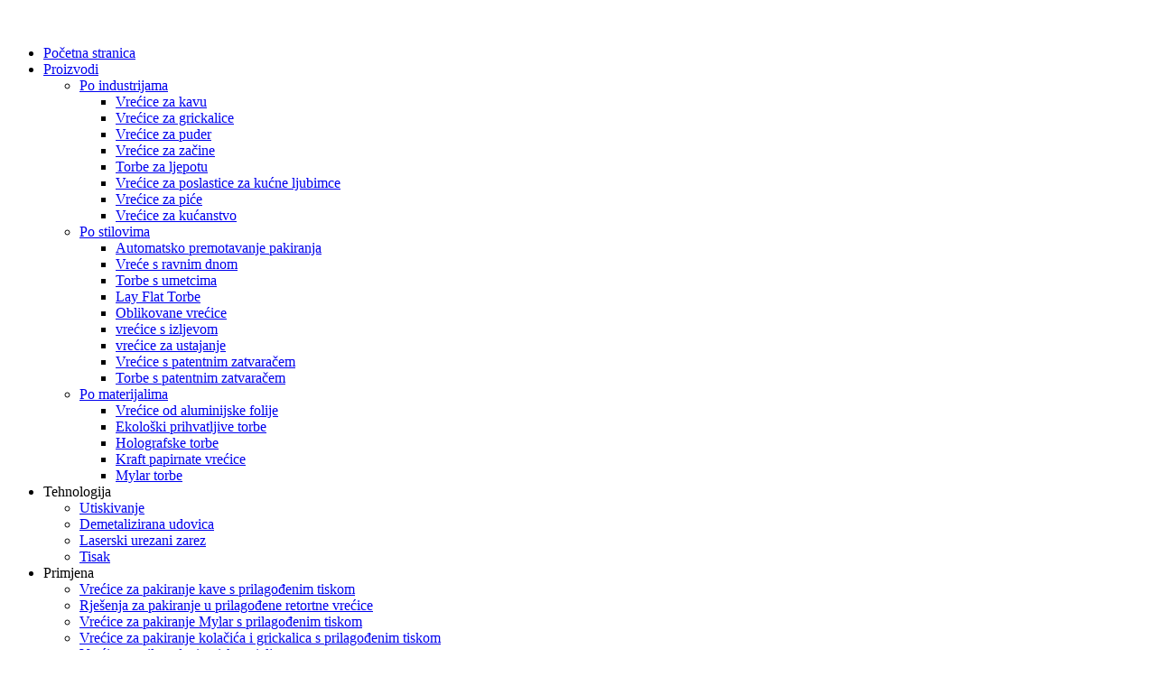

--- FILE ---
content_type: text/html
request_url: https://www.toppackcn.com/hr/shaped-bags/
body_size: 12983
content:
<!DOCTYPE html> <html dir="ltr" lang="hr"> <head> <meta http-equiv="Content-Type" content="text/html; charset=UTF-8" /> <script type="text/javascript" src="//cdn.globalso.com/cookie_consent_banner.js"></script> <!-- Google Tag Manager --> <script>(function(w,d,s,l,i){w[l]=w[l]||[];w[l].push({'gtm.start':
new Date().getTime(),event:'gtm.js'});var f=d.getElementsByTagName(s)[0],
j=d.createElement(s),dl=l!='dataLayer'?'&l='+l:'';j.async=true;j.src=
'https://www.googletagmanager.com/gtm.js?id='+i+dl;f.parentNode.insertBefore(j,f);
})(window,document,'script','dataLayer','GTM-WF9W846');</script> <!-- End Google Tag Manager -->   <title>Proizvođači oblikovanih vrećica, dobavljači - OEM tvornica oblikovanih vrećica</title> <meta name="viewport" content="width=device-width,initial-scale=1,minimum-scale=1,maximum-scale=1,user-scalable=no"> <link rel="apple-touch-icon-precomposed" href=""> <meta name="format-detection" content="telephone=no"> <meta name="apple-mobile-web-app-capable" content="yes"> <meta name="apple-mobile-web-app-status-bar-style" content="black"> <link href="//cdn.goodao.net/toppackcn/style/global/style.css" rel="stylesheet"> <link href="//cdn.goodao.net/toppackcn/style/public/public.css" rel="stylesheet">  <link href="https://cdncn.goodao.net/lite-yt-embed.css" rel="stylesheet">  <link rel="shortcut icon" href="//cdnus.globalso.com/toppackcn/LOGO.png" />  <!–Plugin WP Missed Schedule 2025-12-01 Active–> <meta name="description" content="Proizvođači oblikovanih vrećica, tvornica, dobavljači iz Kine, općenito se držimo filozofije win-win i gradimo dugoročnu suradnju s klijentima iz cijelog svijeta. Vjerujemo da je naš rast temeljen na postignućima kupaca i kreditnoj povijesti naš životni vijek." /> <link href="//cdn.globalso.com/hide_search.css" rel="stylesheet"/><link href="//www.toppackcn.com/style/hr.html.css" rel="stylesheet"/><link rel="alternate" hreflang="hr" href="https://www.toppackcn.com/hr/" /><link rel="canonical"  href="https://www.toppackcn.com/hr/shaped-bags/" /></head> <body>        <div class="container">     <!-- web_head start -->     <header class="web_head index_web_head news_heads">       <div class="head_layout flex_row new-layout">         <figure class="logo"><a href=""><img src="//cdn.globalso.com/toppackcn/pic_01.png" alt=""></a></figure>         <div class="head_flex flex_row">           <nav class="nav_wrap">             <ul class="head_nav">                    <li><a href="/hr/">Početna stranica</a></li> <li class="current-menu-ancestor"><a href="/hr/products/">Proizvodi</a> <ul class="sub-menu"> 	<li><a href="/hr/by-industries/">Po industrijama</a> 	<ul class="sub-menu"> 		<li><a href="/hr/bags-for-coffee/">Vrećice za kavu</a></li> 		<li><a href="/hr/bags-for-snacks/">Vrećice za grickalice</a></li> 		<li><a href="/hr/bags-for-powder/">Vrećice za puder</a></li> 		<li><a href="/hr/bags-for-seasoning/">Vrećice za začine</a></li> 		<li><a href="/hr/bags-for-beauty/">Torbe za ljepotu</a></li> 		<li><a href="/hr/bags-for-pet-treats/">Vrećice za poslastice za kućne ljubimce</a></li> 		<li><a href="/hr/bags-for-beverage/">Vrećice za piće</a></li> 		<li><a href="/hr/bags-for-household/">Vrećice za kućanstvo</a></li> 	</ul> </li> 	<li class="current-menu-ancestor current-menu-parent"><a href="/hr/by-styles/">Po stilovima</a> 	<ul class="sub-menu"> 		<li><a href="/hr/automatic-rewind-packaging/">Automatsko premotavanje pakiranja</a></li> 		<li><a href="/hr/flat-bottom-bags-by-styles/">Vreće s ravnim dnom</a></li> 		<li><a href="/hr/gusset-bags/">Torbe s umetcima</a></li> 		<li><a href="/hr/lay-flat-bags/">Lay Flat Torbe</a></li> 		<li class="nav-current"><a href="/hr/shaped-bags/">Oblikovane vrećice</a></li> 		<li><a href="/hr/spout-pouches-by-styles/">vrećice s izljevom</a></li> 		<li><a href="/hr/stand-up-pouches-products/">vrećice za ustajanje</a></li> 		<li><a href="/hr/stand-up-zipper-bags-by-styles/">Vrećice s patentnim zatvaračem</a></li> 		<li><a href="/hr/zipper-bags-by-styles/">Torbe s patentnim zatvaračem</a></li> 	</ul> </li> 	<li><a href="/hr/by-materials/">Po materijalima</a> 	<ul class="sub-menu"> 		<li><a href="/hr/aluminum-foil-bags/">Vrećice od aluminijske folije</a></li> 		<li><a href="/hr/eco-friendly-bags/">Ekološki prihvatljive torbe</a></li> 		<li><a href="/hr/holograhic-bags/">Holografske torbe</a></li> 		<li><a href="/hr/kraft-paper-bags-by-m-atenals/">Kraft papirnate vrećice</a></li> 		<li><a href="/hr/mylar-bags-products/">Mylar torbe</a></li> 	</ul> </li> </ul> </li> <li><a>Tehnologija</a> <ul class="sub-menu"> 	<li><a href="/hr/technology-embossing/">Utiskivanje</a></li> 	<li><a href="/hr/technology-de-metalized-window/">Demetalizirana udovica</a></li> 	<li><a href="/hr/laser-scored-tear-notch/">Laserski urezani zarez</a></li> 	<li><a href="/hr/technology-printing/">Tisak</a></li> </ul> </li> <li><a>Primjena</a> <ul class="sub-menu"> 	<li><a href="/hr/application/custom-print-coffee-packaging-bags/">Vrećice za pakiranje kave s prilagođenim tiskom</a></li> 	<li><a href="/hr/custom-retort-pouch-packaging-solutions/">Rješenja za pakiranje u prilagođene retortne vrećice</a></li> 	<li><a href="/hr/application/custom-print-mylar-packaging-bags/">Vrećice za pakiranje Mylar s prilagođenim tiskom</a></li> 	<li><a href="/hr/application/cookie-snack/">Vrećice za pakiranje kolačića i grickalica s prilagođenim tiskom</a></li> 	<li><a href="/hr/application/custom-print-spout-pouches/">Vrećice s prilagođenim tiskom izljeva</a></li> 	<li><a href="/hr/application/custom-print-beauty-packaging-bags/">Vrećice za pakiranje ljepote s prilagođenim tiskom</a></li> 	<li><a href="/hr/application/custom-print-fish-lure-bags/">Vrećice za riblje mamce s prilagođenim printom</a></li> 	<li><a href="/hr/application/custom-printed-protein-powder-packaging-bags/">Vrećice za pakiranje proteinskog praha s tiskanim priručnicima</a></li> 	<li><a href="/hr/application/custom-print-pet-food-packaging-bags/">Vrećice za pakiranje hrane za kućne ljubimce s prilagođenim tiskom</a></li> </ul> </li> <li><a href="/hr/news/">Blog</a> <ul class="sub-menu"> 	<li><a href="/hr/news_catalog/guide/">Vodič</a></li> 	<li><a href="/hr/news_catalog/pros-cons/">Prednosti i nedostaci</a></li> 	<li><a href="/hr/news_catalog/comparsion-contrast/">Usporedba i kontrast</a></li> 	<li><a href="/hr/news_catalog/list/">Popis</a></li> </ul> </li> <li><a>O nama</a> <ul class="sub-menu"> 	<li><a href="/hr/company-overviewprofile/">Pregled i profil tvrtke</a></li> 	<li><a href="/hr/video/">Videozapisi</a></li> </ul> </li> <li><a href="/hr/contact-us/">Kontaktirajte nas</a></li>             </ul>           </nav>           <!-- input -->           <div class="head-searchs">                <form  action="https://www.toppackcn.com/index.php" method="get">           <input class="search-ipts" type="text" placeholder="Search entire shop here..." name="s" id="s" />           <button class="search-btns" type="submit"></button>           <input type="hidden" name="cat" value="490"/>         </form>                     </div>           <!--change-language-->  <div class="change-language ensemble">   <div class="change-language-info">     <div class="change-language-title medium-title">        <div class="language-flag language-flag-en"><a href="https://www.toppackcn.com/"><b class="country-flag"></b><span>English</span> </a></div>        <b class="language-icon"></b>      </div> 	<div class="change-language-cont sub-content">         <div class="empty"></div>     </div>   </div> </div> <!--theme228-->          <!--change-language-->           <div id="btn-search" class="btn--search"></div>         </div>       </div>     </header><nav class="path_bar" style=" background:url(//cdnus.globalso.com/toppackcn/110.jpg) center center">        <ul class="path_nav">     <li>        <a itemprop="breadcrumb" href="/hr/">Dom</a></li><li> <a itemprop="breadcrumb" href="/hr/products/" title="Products">Proizvodi</a> </li><li> <a itemprop="breadcrumb" href="/hr/by-styles/" title="By Styles">Po stilovima</a> </li><li> <a href="#">Oblikovane vrećice</a>    </li>   </ul> </nav> <section class="web_main page_main">   <div class="layout">     <aside class="aside">   <section class="aside-wrap">     <section class="side-widget">     <div class="side-tit-bar">       <h4 class="side-tit">Kategorije</h4>     </div>     <ul class="side-cate">       <li><a href="/hr/by-industries/">Po industrijama</a> <ul class="sub-menu"> 	<li><a href="/hr/bags-for-coffee/">Vrećice za kavu</a></li> 	<li><a href="/hr/bags-for-snacks/">Vrećice za grickalice</a></li> 	<li><a href="/hr/bags-for-powder/">Vrećice za puder</a></li> 	<li><a href="/hr/bags-for-seasoning/">Vrećice za začine</a></li> 	<li><a href="/hr/bags-for-beauty/">Torbe za ljepotu</a></li> 	<li><a href="/hr/bags-for-pet-treats/">Vrećice za poslastice za kućne ljubimce</a></li> 	<li><a href="/hr/bags-for-beverage/">Vrećice za piće</a></li> 	<li><a href="/hr/bags-for-household/">Vrećice za kućanstvo</a></li> </ul> </li> <li class="current-menu-ancestor current-menu-parent"><a href="/hr/by-styles/">Po stilovima</a> <ul class="sub-menu"> 	<li><a href="/hr/automatic-rewind-packaging/">Automatsko premotavanje pakiranja</a></li> 	<li><a href="/hr/flat-bottom-bags-by-styles/">Vreće s ravnim dnom</a></li> 	<li><a href="/hr/gusset-bags/">Torbe s umetcima</a></li> 	<li><a href="/hr/lay-flat-bags/">Lay Flat Torbe</a></li> 	<li class="nav-current"><a href="/hr/shaped-bags/">Oblikovane vrećice</a></li> 	<li><a href="/hr/spout-pouches-by-styles/">vrećice s izljevom</a></li> 	<li><a href="/hr/stand-up-pouches-products/">vrećice za ustajanje</a></li> 	<li><a href="/hr/stand-up-zipper-bags-by-styles/">Vrećice s patentnim zatvaračem</a></li> 	<li><a href="/hr/zipper-bags-by-styles/">Torbe s patentnim zatvaračem</a></li> </ul> </li> <li><a href="/hr/by-materials/">Po materijalima</a> <ul class="sub-menu"> 	<li><a href="/hr/aluminum-foil-bags/">Vrećice od aluminijske folije</a></li> 	<li><a href="/hr/eco-friendly-bags/">Ekološki prihvatljive torbe</a></li> 	<li><a href="/hr/holograhic-bags/">Holografske torbe</a></li> 	<li><a href="/hr/kraft-paper-bags-by-m-atenals/">Kraft papirnate vrećice</a></li> 	<li><a href="/hr/mylar-bags-products/">Mylar torbe</a></li> </ul> </li>     </ul>   </section>   <div class="side-widget">     <div class="side-tit-bar">       <h2 class="side-tit">Istaknuti proizvodi</h2>     </div>     <div class="side-product-items">       <div class="items_content">         <ul >                     <li class="side_product_item">             <figure> <a  class="item-img" href="/hr/special-price-for-china-wholesale-plastic-aluminum-foil-plantain-banana-corn-tortilla-potato-chips-packaging-bag-with-custom-logo-design-printing-product/"><img src="//cdnus.globalso.com/toppackcn/13.1-300x300.jpg" alt="Veleprodaja plastične aluminijske folije, banane, kukuruzne tortilje, čipsa od krumpira, pakirne vrećice s prilagođenim dizajnom logotipa"></a>               <figcaption>                 <div class="item_text"><a href="/hr/special-price-for-china-wholesale-plastic-aluminum-foil-plantain-banana-corn-tortilla-potato-chips-packaging-bag-with-custom-logo-design-printing-product/">Veleprodaja plastične aluminijske folije banane i kukuruza...</a></div>               </figcaption>             </figure>             <a href="/hr/special-price-for-china-wholesale-plastic-aluminum-foil-plantain-banana-corn-tortilla-potato-chips-packaging-bag-with-custom-logo-design-printing-product/" class="add-friend"></a> </li>                     <li class="side_product_item">             <figure> <a  class="item-img" href="/hr/custom-printing-waterproof-smell-proof-bag-with-zipper-for-weedfruitfoodflowercandy-product/"><img src="//cdnus.globalso.com/toppackcn/22.1-300x300.jpg" alt="Prilagođena vodootporna vrećica otporna na mirise s patentnim zatvaračem za korov/voće/hranu/cvijeće/slatkiše"></a>               <figcaption>                 <div class="item_text"><a href="/hr/custom-printing-waterproof-smell-proof-bag-with-zipper-for-weedfruitfoodflowercandy-product/">Prilagođeni tisak vodootporne mirisne torbe s patentnim zatvaračem...</a></div>               </figcaption>             </figure>             <a href="/hr/custom-printing-waterproof-smell-proof-bag-with-zipper-for-weedfruitfoodflowercandy-product/" class="add-friend"></a> </li>                     <li class="side_product_item">             <figure> <a  class="item-img" href="/hr/manufactur-standard-china-custom-high-quality-3-5g-smell-proof-packaging-weed-mylar-zipper-stand-up-bag-product/"><img src="//cdnus.globalso.com/toppackcn/21.1-300x300.jpg" alt="Standardna proizvodnja Kineska prilagođena visokokvalitetna vrećica za ustajanje od 3,5 g, otporna na mirise, s patentnim zatvaračem za korov"></a>               <figcaption>                 <div class="item_text"><a href="/hr/manufactur-standard-china-custom-high-quality-3-5g-smell-proof-packaging-weed-mylar-zipper-stand-up-bag-product/">Standardni proizvođač Kina Prilagođeno Visokokvalitetni 3,5 g S ...</a></div>               </figcaption>             </figure>             <a href="/hr/manufactur-standard-china-custom-high-quality-3-5g-smell-proof-packaging-weed-mylar-zipper-stand-up-bag-product/" class="add-friend"></a> </li>                     <li class="side_product_item">             <figure> <a  class="item-img" href="/hr/factory-directly-supply-china-custom-printed-smell-proof-fronto-packaging-bag-cream-flavor-mylar-tobacco-leaf-packaging-ziplock-bag-product/"><img src="//cdnus.globalso.com/toppackcn/IMG_70171-300x300.jpg" alt="Izravno iz tvornice isporučujemo kinesku vrećicu za pakiranje s printom i mirisom, otpornu na miris, od kremastog mylara, vrećicu s patentnim zatvaračem za pakiranje duhanskog lista"></a>               <figcaption>                 <div class="item_text"><a href="/hr/factory-directly-supply-china-custom-printed-smell-proof-fronto-packaging-bag-cream-flavor-mylar-tobacco-leaf-packaging-ziplock-bag-product/">Tvornica izravno isporučuje Kinu po narudžbi tiskane mirisne pločice ...</a></div>               </figcaption>             </figure>             <a href="/hr/factory-directly-supply-china-custom-printed-smell-proof-fronto-packaging-bag-cream-flavor-mylar-tobacco-leaf-packaging-ziplock-bag-product/" class="add-friend"></a> </li>                     <li class="side_product_item">             <figure> <a  class="item-img" href="/hr/smell-proof-mylar-ziplock-small-pouch-bag-for-weed-product/"><img src="//cdnus.globalso.com/toppackcn/33.1-300x300.jpg" alt="Mala vrećica za travu od mylara sa zatvaračem, otporna na mirise"></a>               <figcaption>                 <div class="item_text"><a href="/hr/smell-proof-mylar-ziplock-small-pouch-bag-for-weed-product/">Mala vrećica za travu od mylara sa zatvaračem, otporna na mirise</a></div>               </figcaption>             </figure>             <a href="/hr/smell-proof-mylar-ziplock-small-pouch-bag-for-weed-product/" class="add-friend"></a> </li>                     <li class="side_product_item">             <figure> <a  class="item-img" href="/hr/high-quality-zipper-stand-up-pouch-wholesale-custom-degradable-food-packaging-bag-2-product/"><img src="//cdnus.globalso.com/toppackcn/retouch_2022050417054291-300x300.jpg" alt="Visokokvalitetna vrećica s patentnim zatvaračem, veleprodajna razgradiva vrećica za pakiranje hrane po narudžbi"></a>               <figcaption>                 <div class="item_text"><a href="/hr/high-quality-zipper-stand-up-pouch-wholesale-custom-degradable-food-packaging-bag-2-product/">Visokokvalitetna vrećica s patentnim zatvaračem, veleprodaja po narudžbi ...</a></div>               </figcaption>             </figure>             <a href="/hr/high-quality-zipper-stand-up-pouch-wholesale-custom-degradable-food-packaging-bag-2-product/" class="add-friend"></a> </li>                     <li class="side_product_item">             <figure> <a  class="item-img" href="/hr/china-factory-for-china-custom-child-resistant-zip-plastic-food-packaging-stand-up-pouch-for-weed-ca-child-proof-bag-product/"><img src="//cdnus.globalso.com/toppackcn/22.2-300x300.jpg" alt="Prilagođena vrećica za pakiranje hrane s patentnim zatvaračem otporna na djecu, plastična, za marihuanu/Ca"></a>               <figcaption>                 <div class="item_text"><a href="/hr/china-factory-for-china-custom-child-resistant-zip-plastic-food-packaging-stand-up-pouch-for-weed-ca-child-proof-bag-product/">Prilagođena plastična ambalaža za hranu otporna na djecu s patentnim zatvaračem...</a></div>               </figcaption>             </figure>             <a href="/hr/china-factory-for-china-custom-child-resistant-zip-plastic-food-packaging-stand-up-pouch-for-weed-ca-child-proof-bag-product/" class="add-friend"></a> </li>                     <li class="side_product_item">             <figure> <a  class="item-img" href="/hr/250g500g1kg-custom-print-resealable-aluminum-foil-coffee-bags-smell-proof-flat-bottomside-gusset-coffee-bag-with-valve-product/"><img src="//cdnus.globalso.com/toppackcn/H1e596f9c28b048d58b3598ddde4e505en-300x225.jpg" alt="250 g/500 g/1 kg vrećice za kavu od aluminijske folije s tiskom po narudžbi, koje se mogu ponovno zatvoriti, s ravnim dnom/bočnim umetkom, otporne na mirise i ventilom"></a>               <figcaption>                 <div class="item_text"><a href="/hr/250g500g1kg-custom-print-resealable-aluminum-foil-coffee-bags-smell-proof-flat-bottomside-gusset-coffee-bag-with-valve-product/">250g/500g/1kg Aluminijska folija s tiskom po narudžbi koja se može ponovno zatvoriti ...</a></div>               </figcaption>             </figure>             <a href="/hr/250g500g1kg-custom-print-resealable-aluminum-foil-coffee-bags-smell-proof-flat-bottomside-gusset-coffee-bag-with-valve-product/" class="add-friend"></a> </li>                     <li class="side_product_item">             <figure> <a  class="item-img" href="/hr/customize-plastic-bag-snack-bag-food-packaging-bagpotato-chips-bag-product/"><img src="//cdnus.globalso.com/toppackcn/13.21-300x300.jpg" alt="Prilagodite plastičnu vrećicu / vrećicu za grickalice, vrećicu za pakiranje hrane / vrećicu za čips od krumpira"></a>               <figcaption>                 <div class="item_text"><a href="/hr/customize-plastic-bag-snack-bag-food-packaging-bagpotato-chips-bag-product/">Prilagodite plastičnu vrećicu / vrećicu za grickalice, vrećicu za pakiranje hrane /...</a></div>               </figcaption>             </figure>             <a href="/hr/customize-plastic-bag-snack-bag-food-packaging-bagpotato-chips-bag-product/" class="add-friend"></a> </li>                     <li class="side_product_item">             <figure> <a  class="item-img" href="/hr/custom-food-grade-stand-up-zip-lock-pouch-whey-protein-powder-packaging-zipper-bag-with-window-2-product/"><img src="//cdnus.globalso.com/toppackcn/6.2-300x300.jpg" alt="Prilagođena vrećica s patentnim zatvaračem za prehrambenu klasu, vrećica s patentnim zatvaračem i prozorom"></a>               <figcaption>                 <div class="item_text"><a href="/hr/custom-food-grade-stand-up-zip-lock-pouch-whey-protein-powder-packaging-zipper-bag-with-window-2-product/">Prilagođena vrećica za proteine ​​sirutke prehrambene kvalitete sa zatvaračem...</a></div>               </figcaption>             </figure>             <a href="/hr/custom-food-grade-stand-up-zip-lock-pouch-whey-protein-powder-packaging-zipper-bag-with-window-2-product/" class="add-friend"></a> </li>                     <li class="side_product_item">             <figure> <a  class="item-img" href="/hr/custom-printed-smell-proof-mylar-plastic-daily-supplies-packaging-bags-product/"><img src="//cdnus.globalso.com/toppackcn/IMG_20210122_164539-300x207.jpg" alt="Plastične vrećice za pakiranje dnevnih potrepština otporne na mirise od mylara s tiskom po narudžbi"></a>               <figcaption>                 <div class="item_text"><a href="/hr/custom-printed-smell-proof-mylar-plastic-daily-supplies-packaging-bags-product/">Dnevna opskrba plastikom Mylar otpornom na mirise s prilagođenim tiskom...</a></div>               </figcaption>             </figure>             <a href="/hr/custom-printed-smell-proof-mylar-plastic-daily-supplies-packaging-bags-product/" class="add-friend"></a> </li>                     <li class="side_product_item">             <figure> <a  class="item-img" href="/hr/custom-printed-hologram-beauty-spout-pouch-with-black-nozzle-for-body-scrub-body-wash-hand-lotion-product/"><img src="//cdnus.globalso.com/toppackcn/H222b961caf9745a495b373e7028d8962c-300x300.jpg" alt="Prilagođena tiskana hologramska vrećica za ljepotu s crnim mlaznicom za piling tijela, gel za tuširanje, losion za ruke"></a>               <figcaption>                 <div class="item_text"><a href="/hr/custom-printed-hologram-beauty-spout-pouch-with-black-nozzle-for-body-scrub-body-wash-hand-lotion-product/">Vrećica za izljev ljepote s hologramskim tiskom i crnom...</a></div>               </figcaption>             </figure>             <a href="/hr/custom-printed-hologram-beauty-spout-pouch-with-black-nozzle-for-body-scrub-body-wash-hand-lotion-product/" class="add-friend"></a> </li>                     <li class="side_product_item">             <figure> <a  class="item-img" href="/hr/custom-design-food-grade-stand-up-zipper-bag-pet-food-pouch-product/"><img src="//cdnus.globalso.com/toppackcn/stand-up-zipper-bag-300x300.jpg" alt="Vrećica s patentnim zatvaračem za kućne ljubimce, s tiskom po narudžbi, od materijala prehrambene kvalitete i prozirnim prozorom"></a>               <figcaption>                 <div class="item_text"><a href="/hr/custom-design-food-grade-stand-up-zipper-bag-pet-food-pouch-product/">Prilagođeni tiskani materijal prehrambene kvalitete za kućne ljubimce, stojeći...</a></div>               </figcaption>             </figure>             <a href="/hr/custom-design-food-grade-stand-up-zipper-bag-pet-food-pouch-product/" class="add-friend"></a> </li>                     <li class="side_product_item">             <figure> <a  class="item-img" href="/hr/custom-printed-shipping-mailing-bag-envelopes-poly-mailer-delivery-courier-bag-with-handle-product/"><img src="//cdnus.globalso.com/toppackcn/41-300x300.jpg" alt="Veleprodaja prilagođenih tiskanih omotnica za dostavu, polietilenske kurirske torbe s logotipom"></a>               <figcaption>                 <div class="item_text"><a href="/hr/custom-printed-shipping-mailing-bag-envelopes-poly-mailer-delivery-courier-bag-with-handle-product/">Veleprodajne prilagođene tiskane omotnice za dostavu poli...</a></div>               </figcaption>             </figure>             <a href="/hr/custom-printed-shipping-mailing-bag-envelopes-poly-mailer-delivery-courier-bag-with-handle-product/" class="add-friend"></a> </li>                     <li class="side_product_item">             <figure> <a  class="item-img" href="/hr/custom-mail-logo-recycled-poly-mailers-bags-clothes-plastic-packaging-bag-eco-friendly-customised-printed-mailing-bags-product/"><img src="//cdnus.globalso.com/toppackcn/IMG_3007-300x300.jpg" alt="Polietilenske vrećice s tiskom po narudžbi za dostavu odjeće/meke robe/papiracije/ambalaža za farmaceutske proizvode"></a>               <figcaption>                 <div class="item_text"><a href="/hr/custom-mail-logo-recycled-poly-mailers-bags-clothes-plastic-packaging-bag-eco-friendly-customised-printed-mailing-bags-product/">Prilagođene tiskane polietilenske vrećice za slanje odjeće/...</a></div>               </figcaption>             </figure>             <a href="/hr/custom-mail-logo-recycled-poly-mailers-bags-clothes-plastic-packaging-bag-eco-friendly-customised-printed-mailing-bags-product/" class="add-friend"></a> </li>                     <li class="side_product_item">             <figure> <a  class="item-img" href="/hr/2-5kg-food-grade-custom-aluminum-foil-stand-up-pet-food-bag-plastic-dog-treat-bag-spout-pouch-for-food-product/"><img src="//cdnus.globalso.com/toppackcn/E8C0C303B73A1935107CA95316638DD7-300x300.jpg" alt="2,5 kg vrećica za hranu za kućne ljubimce od aluminijske folije prehrambene kvalitete, plastična vrećica za poslastice za pse, vrećica s izljevom"></a>               <figcaption>                 <div class="item_text"><a href="/hr/2-5kg-food-grade-custom-aluminum-foil-stand-up-pet-food-bag-plastic-dog-treat-bag-spout-pouch-for-food-product/">2,5 kg aluminijska folija prehrambene kvalitete, uspravna posuda za kućne ljubimce...</a></div>               </figcaption>             </figure>             <a href="/hr/2-5kg-food-grade-custom-aluminum-foil-stand-up-pet-food-bag-plastic-dog-treat-bag-spout-pouch-for-food-product/" class="add-friend"></a> </li>                     <li class="side_product_item">             <figure> <a  class="item-img" href="/hr/hot-sale-biodegradable-stand-up-white-craft-paper-bath-salt-packaging-pouch-product/"><img src="//cdnus.globalso.com/toppackcn/5.1-300x300.jpg" alt="Prilagođena tiskana mat bijela vrećica za pakiranje od kokosovog brašna i šećera u prahu s patentnim zatvaračem"></a>               <figcaption>                 <div class="item_text"><a href="/hr/hot-sale-biodegradable-stand-up-white-craft-paper-bath-salt-packaging-pouch-product/">Prilagođeni tiskani mat bijeli stojeći kokosovo brašno...</a></div>               </figcaption>             </figure>             <a href="/hr/hot-sale-biodegradable-stand-up-white-craft-paper-bath-salt-packaging-pouch-product/" class="add-friend"></a> </li>                     <li class="side_product_item">             <figure> <a  class="item-img" href="/hr/eco-friendly-compostable-food-packaging-bags-for-coffee-flat-bottom-biodegradable-pouch-product/"><img src="//cdnus.globalso.com/toppackcn/40.1-300x300.jpg" alt="Ekološki prihvatljive metalizirane folijske vrećice s tiskanim tiskom, koje se mogu ponovno zatvoriti, Doypack vrećice s prozirnom prednjom stranom"></a>               <figcaption>                 <div class="item_text"><a href="/hr/eco-friendly-compostable-food-packaging-bags-for-coffee-flat-bottom-biodegradable-pouch-product/">Ekološki prihvatljiva metalizirana folija s tiskanim materijalom, koja se može ponovno zatvoriti...</a></div>               </figcaption>             </figure>             <a href="/hr/eco-friendly-compostable-food-packaging-bags-for-coffee-flat-bottom-biodegradable-pouch-product/" class="add-friend"></a> </li>                   </ul>       </div>     </div>   </div>     </section> </aside>    <section class="main">       <div class="product-list">         <h1 class="page_title">Oblikovane vrećice</h1>         <ul class="product_list_items">    <li class="product_list_item">             <figure>               <span class="item_img"><img src="//cdnus.globalso.com/toppackcn/Reusable-Spout-Pouch-8-300x300.jpg" alt="Vrećica s izljevom za višekratnu upotrebu u obliku po narudžbi, pakiranje tekuće dječje hrane, voćni pire za malu djecu u pokretu"><a href="/hr/custom-shaped-reusable-spout-pouch-liquid-baby-food-packaging-toddlers-on-the-go-fruit-puree-product/" title="Custom Shaped Reusable Spout Pouch Liquid Baby Food Packaging Toddlers On The Go Fruit Puree"></a> </span>               <figcaption> 			  <div class="item_information">                      <h3 class="item_title"><a href="/hr/custom-shaped-reusable-spout-pouch-liquid-baby-food-packaging-toddlers-on-the-go-fruit-puree-product/" title="Custom Shaped Reusable Spout Pouch Liquid Baby Food Packaging Toddlers On The Go Fruit Puree">Vrećica s izljevom za višekratnu upotrebu u obliku po narudžbi, pakiranje tekuće dječje hrane, voćni pire za malu djecu u pokretu</a></h3>                 <div class="item_info"><p><span style="font-size: medium;"><b>Stil:</b><b> </b>Vrećice s izljevom i mlaznicom</span></p> <p><span style="font-size: medium;"><b>Dimenzija (D + Š + V):</b>Sve prilagođene veličine dostupne</span></p> <p><span style="font-size: medium;"><strong>Materijal</strong>： Prilagođeno</span></p> <p><span style="font-size: medium;"><b>Tisak:</b>Obične, CMYK boje, PMS (Pantone sustav podudaranja), spot boje</span></p> <p><span style="font-size: medium;"><b>Završna obrada:</b>Sjajna laminacija, mat laminacija</span></p> <p><span style="font-size: medium;"><b>Uključene opcije:</b>Rezanje, lijepljenje, perforacija</span></p> <p><span style="font-size: medium;"><b>Dodatne opcije:</b>Šareni izljev i poklopac, središnji izljev ili kutni izljev</span></p> </div>                 </div>                 <div class="product_btns">                   <a href="javascript:" class="priduct_btn_inquiry add_email12">upit</a><a href="/hr/custom-shaped-reusable-spout-pouch-liquid-baby-food-packaging-toddlers-on-the-go-fruit-puree-product/" class="priduct_btn_detail">detalj</a>                 </div>               </figcaption>             </figure>           </li>    <li class="product_list_item">             <figure>               <span class="item_img"><img src="//cdnus.globalso.com/toppackcn/Direct-Print-Custom-Die-Cut-Mylar-Bags-2-300x300.jpg" alt="Izravni tisak po narudžbi izrezanih mylar vrećica za ponovno zatvaranje, pakiranje slatkiša, botaničkog i biljnog čaja"><a href="/hr/direct-print-custom-die-cut-mylar-bags-reclosable-candy-botanical-herbal-tea-packaging-product/" title="Direct Print Custom Die Cut Mylar Bags Reclosable Candy Botanical Herbal Tea Packaging"></a> </span>               <figcaption> 			  <div class="item_information">                      <h3 class="item_title"><a href="/hr/direct-print-custom-die-cut-mylar-bags-reclosable-candy-botanical-herbal-tea-packaging-product/" title="Direct Print Custom Die Cut Mylar Bags Reclosable Candy Botanical Herbal Tea Packaging">Izravni tisak po narudžbi izrezanih mylar vrećica za ponovno zatvaranje, pakiranje slatkiša, botaničkog i biljnog čaja</a></h3>                 <div class="item_info"><p><span style="font-size: medium;"><strong>Stil:</strong>Prilagođene oblikovane mylar torbe</span></p> <p><span style="font-size: medium;"><strong>Dimenzija (D + Š + V):</strong>Sve prilagođene veličine dostupne</span></p> <p><span style="font-size: medium;"><strong>Tisak:</strong>Obične, CMYK boje, PMS (Pantone sustav podudaranja), spot boje</span></p> <p><span style="font-size: medium;"><strong>Završna obrada:</strong>Sjajna laminacija, mat laminacija</span></p> <p><span style="font-size: medium;"><strong>Uključene opcije:</strong>Rezanje, lijepljenje, perforacija</span></p> <p><span style="font-size: medium;"><strong>Dodatne opcije:</strong>Toplinski se zatvara + patentni zatvarač + prozirni prozorčić + zaobljeni kut</span></p> </div>                 </div>                 <div class="product_btns">                   <a href="javascript:" class="priduct_btn_inquiry add_email12">upit</a><a href="/hr/direct-print-custom-die-cut-mylar-bags-reclosable-candy-botanical-herbal-tea-packaging-product/" class="priduct_btn_detail">detalj</a>                 </div>               </figcaption>             </figure>           </li>    <li class="product_list_item">             <figure>               <span class="item_img"><img src="//cdnus.globalso.com/toppackcn/78-300x300.png" alt="Prilagođene tiskane vrećice s patentnim zatvaračem od mylar folije, slobodnog oblika, izrezane i s dizajnerskim logotipom"><a href="/hr/customized-printed-free-shaped-die-cut-mylar-foil-zipper-pouches-with-design-logo-product/" title="Customized Printed Free Shaped Die Cut Mylar Foil Zipper Pouches with Design Logo"></a> </span>               <figcaption> 			  <div class="item_information">                      <h3 class="item_title"><a href="/hr/customized-printed-free-shaped-die-cut-mylar-foil-zipper-pouches-with-design-logo-product/" title="Customized Printed Free Shaped Die Cut Mylar Foil Zipper Pouches with Design Logo">Prilagođene tiskane vrećice s patentnim zatvaračem od mylar folije, slobodnog oblika, izrezane i s dizajnerskim logotipom</a></h3>                 <div class="item_info"><p><span style="font-family: arial, helvetica, sans-serif; font-size: large;"><strong>Stil:</strong>Prilagođene tiskane vrećice s patentnim zatvaračem od mylar folije, slobodnog oblika, izrezane</span></p> <p><span style="font-family: arial, helvetica, sans-serif; font-size: large;"><strong>Dimenzija (D + Š + V):</strong>Sve prilagođene veličine dostupne</span></p> <p><span style="font-family: arial, helvetica, sans-serif; font-size: large;"><strong>Tisak:</strong>Obične, CMYK boje, PMS (Pantone sustav podudaranja), spot boje</span></p> <p><span style="font-family: arial, helvetica, sans-serif; font-size: large;"><strong>Završna obrada:</strong>Sjajna laminacija, mat laminacija</span></p> <p><span style="font-family: arial, helvetica, sans-serif; font-size: large;"><strong>Uključene opcije:</strong>Rezanje, lijepljenje, perforacija</span></p> <p><span style="font-family: arial, helvetica, sans-serif; font-size: large;"><strong>Dodatne opcije:</strong>Toplinski se zatvara + patentni zatvarač + prozirni prozorčić + zaobljeni kut</span></p> </div>                 </div>                 <div class="product_btns">                   <a href="javascript:" class="priduct_btn_inquiry add_email12">upit</a><a href="/hr/customized-printed-free-shaped-die-cut-mylar-foil-zipper-pouches-with-design-logo-product/" class="priduct_btn_detail">detalj</a>                 </div>               </figcaption>             </figure>           </li>    <li class="product_list_item">             <figure>               <span class="item_img"><img src="//cdnus.globalso.com/toppackcn/主图-0622-300x300.jpg" alt="Holografska mylar vrećica posebnog oblika, otporna na mirise, vrećica po narudžbi"><a href="/hr/beauty-design-food-grade-1g3g-custom-shape-pouch-in-stock-plastic-holographic-smell-proof-special-shape-mylar-bag-product/" title="Custom shape pouch holographic smell proof special shape mylar bag"></a> </span>               <figcaption> 			  <div class="item_information">                      <h3 class="item_title"><a href="/hr/beauty-design-food-grade-1g3g-custom-shape-pouch-in-stock-plastic-holographic-smell-proof-special-shape-mylar-bag-product/" title="Custom shape pouch holographic smell proof special shape mylar bag">Holografska mylar vrećica posebnog oblika, otporna na mirise, vrećica po narudžbi</a></h3>                 <div class="item_info"><p><span style="font-family: arial, helvetica, sans-serif; font-size: large;"><strong>Stil:</strong>Prilagođene tiskane vrećice od mylara za slatkiše</span></p> <p><span style="font-family: arial, helvetica, sans-serif; font-size: large;"><strong>Dimenzija (D + Š + V):</strong>Sve prilagođene veličine dostupne</span></p> <p><span style="font-family: arial, helvetica, sans-serif; font-size: large;"><strong>Tisak:</strong>Obične, CMYK boje, PMS (Pantone sustav podudaranja), spot boje</span></p> <p><span style="font-family: arial, helvetica, sans-serif; font-size: large;"><strong>Završna obrada:</strong>Sjajna laminacija, mat laminacija</span></p> <p><span style="font-family: arial, helvetica, sans-serif; font-size: large;"><strong>Uključene opcije:</strong>Rezanje, lijepljenje, perforacija</span></p> <p><span style="font-family: arial, helvetica, sans-serif; font-size: large;"><strong>Dodatne opcije:</strong>Toplinski se zatvara + patentni zatvarač + prozirni prozorčić + zaobljeni kut</span></p> </div>                 </div>                 <div class="product_btns">                   <a href="javascript:" class="priduct_btn_inquiry add_email12">upit</a><a href="/hr/beauty-design-food-grade-1g3g-custom-shape-pouch-in-stock-plastic-holographic-smell-proof-special-shape-mylar-bag-product/" class="priduct_btn_detail">detalj</a>                 </div>               </figcaption>             </figure>           </li>    <li class="product_list_item">             <figure>               <span class="item_img"><img src="//cdnus.globalso.com/toppackcn/主图-21-300x300.jpg" alt="Prilagođeni dizajn Mylar folije otporne na mirise, posebno oblikovane Ziplock vrećice od 3,5 g"><a href="/hr/custom-design-mylar-bags-smell-proof-foil-special-circle-shaped-ziplock-small-spice-3-5g-mylar-bags-product/" title="Custom Design Mylar Smell Proof Foil Special Shaped Ziplock 3.5g Bags"></a> </span>               <figcaption> 			  <div class="item_information">                      <h3 class="item_title"><a href="/hr/custom-design-mylar-bags-smell-proof-foil-special-circle-shaped-ziplock-small-spice-3-5g-mylar-bags-product/" title="Custom Design Mylar Smell Proof Foil Special Shaped Ziplock 3.5g Bags">Prilagođeni dizajn Mylar folije otporne na mirise, posebno oblikovane Ziplock vrećice od 3,5 g</a></h3>                 <div class="item_info"><p><span style="font-family: arial, helvetica, sans-serif; font-size: large;"><strong>Stil:</strong>Prilagođene tiskane vrećice od mylara za slatkiše</span></p> <p><span style="font-family: arial, helvetica, sans-serif; font-size: large;"><strong>Dimenzija (D + Š + V):</strong>Sve prilagođene veličine dostupne</span></p> <p><span style="font-family: arial, helvetica, sans-serif; font-size: large;"><strong>Tisak:</strong>Obične, CMYK boje, PMS (Pantone sustav podudaranja), spot boje</span></p> <p><span style="font-family: arial, helvetica, sans-serif; font-size: large;"><strong>Završna obrada:</strong>Sjajna laminacija, mat laminacija</span></p> <p><span style="font-family: arial, helvetica, sans-serif; font-size: large;"><strong>Uključene opcije:</strong>Rezanje, lijepljenje, perforacija</span></p> <p><span style="font-family: arial, helvetica, sans-serif; font-size: large;"><strong>Dodatne opcije:</strong>Toplinski se zatvara + patentni zatvarač + prozirni prozorčić + zaobljeni kut</span></p> </div>                 </div>                 <div class="product_btns">                   <a href="javascript:" class="priduct_btn_inquiry add_email12">upit</a><a href="/hr/custom-design-mylar-bags-smell-proof-foil-special-circle-shaped-ziplock-small-spice-3-5g-mylar-bags-product/" class="priduct_btn_detail">detalj</a>                 </div>               </figcaption>             </figure>           </li>    <li class="product_list_item">             <figure>               <span class="item_img"><img src="//cdnus.globalso.com/toppackcn/主图-0526-300x300.jpg" alt="Prilagođeni digitalni tisak, izrezani nepravilni plastični Ziplock Mylar paketi od 3,5 g"><a href="/hr/custom-digital-print-die-cut-irregular-special-shaped-plastic-ziplock-mylar-packs-3-5g-bags-product/" title="Custom Digital print Die Cut Irregular Special Shaped Plastic Ziplock Mylar Packs 3.5g Bags"></a> </span>               <figcaption> 			  <div class="item_information">                      <h3 class="item_title"><a href="/hr/custom-digital-print-die-cut-irregular-special-shaped-plastic-ziplock-mylar-packs-3-5g-bags-product/" title="Custom Digital print Die Cut Irregular Special Shaped Plastic Ziplock Mylar Packs 3.5g Bags">Prilagođeni digitalni tisak, izrezani nepravilni plastični Ziplock Mylar paketi od 3,5 g</a></h3>                 <div class="item_info"><p><span style="font-family: arial, helvetica, sans-serif; font-size: large;"><strong>Stil:</strong>Prilagođene tiskane vrećice od mylara za slatkiše</span></p> <p><span style="font-family: arial, helvetica, sans-serif; font-size: large;"><strong>Dimenzija (D + Š + V):</strong>Sve prilagođene veličine dostupne</span></p> <p><span style="font-family: arial, helvetica, sans-serif; font-size: large;"><strong>Tisak:</strong>Obične, CMYK boje, PMS (Pantone sustav podudaranja), spot boje</span></p> <p><span style="font-family: arial, helvetica, sans-serif; font-size: large;"><strong>Završna obrada:</strong>Sjajna laminacija, mat laminacija</span></p> <p><span style="font-family: arial, helvetica, sans-serif; font-size: large;"><strong>Uključene opcije:</strong>Rezanje, lijepljenje, perforacija</span></p> <p><span style="font-family: arial, helvetica, sans-serif; font-size: large;"><strong>Dodatne opcije:</strong>Toplinski se zatvara + patentni zatvarač + prozirni prozorčić + zaobljeni kut</span></p> </div>                 </div>                 <div class="product_btns">                   <a href="javascript:" class="priduct_btn_inquiry add_email12">upit</a><a href="/hr/custom-digital-print-die-cut-irregular-special-shaped-plastic-ziplock-mylar-packs-3-5g-bags-product/" class="priduct_btn_detail">detalj</a>                 </div>               </figcaption>             </figure>           </li>    <li class="product_list_item">             <figure>               <span class="item_img"><img src="//cdnus.globalso.com/toppackcn/主图-012-300x300.jpg" alt="Digitalni tisak, vrećice otporne na mirise, prilagođenog oblika, 3,5 g, izrezane mylar vrećice za slatkiše, s mogućnošću ponovnog zatvaranja"><a href="/hr/digital-print-custom-shape-resealable-smell-proof-baggies-3-5g-candy-die-cut-mylar-bags-product/" title="Digital Print Custom Shape Resealable Smell Proof Baggies 3.5g Candy Die Cut Mylar Bags"></a> </span>               <figcaption> 			  <div class="item_information">                      <h3 class="item_title"><a href="/hr/digital-print-custom-shape-resealable-smell-proof-baggies-3-5g-candy-die-cut-mylar-bags-product/" title="Digital Print Custom Shape Resealable Smell Proof Baggies 3.5g Candy Die Cut Mylar Bags">Digitalni tisak, vrećice otporne na mirise, prilagođenog oblika, 3,5 g, izrezane mylar vrećice za slatkiše, s mogućnošću ponovnog zatvaranja</a></h3>                 <div class="item_info"><p><span style="font-family: arial, helvetica, sans-serif; font-size: large;"><strong>Stil:</strong>Prilagođene tiskane vrećice od mylara za slatkiše</span></p> <p><span style="font-family: arial, helvetica, sans-serif; font-size: large;"><strong>Dimenzija (D + Š + V):</strong>Sve prilagođene veličine dostupne</span></p> <p><span style="font-family: arial, helvetica, sans-serif; font-size: large;"><strong>Tisak:</strong>Obične, CMYK boje, PMS (Pantone sustav podudaranja), spot boje</span></p> <p><span style="font-family: arial, helvetica, sans-serif; font-size: large;"><strong>Završna obrada:</strong>Sjajna laminacija, mat laminacija</span></p> <p><span style="font-family: arial, helvetica, sans-serif; font-size: large;"><strong>Uključene opcije:</strong>Rezanje, lijepljenje, perforacija</span></p> <p><span style="font-family: arial, helvetica, sans-serif; font-size: large;"><strong>Dodatne opcije:</strong>Toplinski se zatvara + patentni zatvarač + prozirni prozorčić + zaobljeni kut</span></p> </div>                 </div>                 <div class="product_btns">                   <a href="javascript:" class="priduct_btn_inquiry add_email12">upit</a><a href="/hr/digital-print-custom-shape-resealable-smell-proof-baggies-3-5g-candy-die-cut-mylar-bags-product/" class="priduct_btn_detail">detalj</a>                 </div>               </figcaption>             </figure>           </li>          </ul>         <div class="page_bar">         <div class="pages"></div>       </div>       </div>            </section>   </div> </section>  <footer class="web_footer news_main_footer">       <div class="new-layout">         <div class="Nfooter_server flex_row">           <div class="data_items item-one">             <div class="Nfot-title">               <h2>PRETPLATNICI</h2>             </div>             <p>Za upite o našim proizvodima ili cjeniku, molimo vas da nam ostavite svoju e-mail adresu i mi ćemo vas kontaktirati u roku od 24 sata.</p>             <!--<a href="">INQUIRY NOW</a>-->             <!--<div class="NewsInput">-->             <!--    <script type="text/javascript" src="//formcs.globalso.com/form/generate.js?id=1303"></script>-->             <!--</div>-->             <ul class="flex_row">             <li><a target="_blank" href="https://www.facebook.com/dinglipack"><img src="//cdnus.globalso.com/toppackcn/facebook1.png" alt="Facebook"></a></li>                         <li><a target="_blank" href="https://www.instagram.com/dinglipack_official/"><img src="//cdnus.globalso.com/toppackcn/instagram1.png" alt="Instagram"></a></li>                         <li><a target="_blank" href="https://www.youtube.com/channel/UCV7iZ2buBzS80rZT8pZqA2g"><img src="//cdnus.globalso.com/toppackcn/youtube1.png" alt="YouTube"></a></li>                         <li><a target="_blank" href="https://cn.linkedin.com/company/dinglipack"><img src="//cdnus.globalso.com/toppackcn/linkedin1.png" alt="LinkedIn"></a></li>                         </ul>          <div class="copyright">                                <span>© Autorska prava - 2010-2024: Sva prava pridržana.</span>                 <script type="text/javascript" src="//www.globalso.site/livechat.js"></script>        <a href="/hr/featured/">Istaknuti proizvodi</a>, <a href="/hr/sitemap.xml">Mapa stranice</a>, <a href='/hr/custom-printed-ziplock-bags/' title='Custom Printed Ziplock Bags'>Vrećice s patentnim zatvaračem s tiskom po narudžbi</a>,  <a href='/hr/flat-bottom-coffee-bag/' title='Flat Bottom Coffee Bag'>Vrećica za kavu s ravnim dnom</a>,  <a href='/hr/custom-flat-bottom-bag/' title='Custom Flat Bottom Bag'>Prilagođena torba s ravnim dnom</a>,  <a href='/hr/custom-print-zip-bag/' title='Custom Print Zip Bag'>Vrećica s patentnim zatvaračem s prilagođenim tiskom</a>,  <a href='/hr/aluminum-packaging-bags/' title='Aluminum Packaging Bags'>Aluminijske vrećice za pakiranje</a>,  <a href='/hr/bag-for-coffee/' title='Bag For Coffee'>Vrećica za kavu</a>, <a href="/hr/products/">Svi proizvodi</a>        </div>           </div>           <div class="data_items item-two">             <div class="Nfot-title">               <h2>O NAMA</h2>             </div>             <ul class="Nfot_ul"> <li><a href="/hr/activitiesexhibitions/">Aktivnosti i izložbe</a></li> <li><a href="/hr/printing-method/">Tisak</a></li> <li><a href="/hr/services/">Usluge</a></li> <li><a href="/hr/staff-training/">Obuka osoblja</a></li> <li><a href="/hr/video/">Videozapisi</a></li>             </ul>           </div>           <div class="data_items item-three">             <div class="Nfot-title">               <h2>PROIZVODI</h2>             </div>             <ul class="Nfot_ul"> <li><a href="/hr/by-industries/">Po industrijama</a></li> <li><a href="/hr/by-materials/">Po materijalima</a></li> <li><a href="/hr/by-styles/">Po stilovima</a></li> <li><a href="/hr/coffee-bag-products/">vrećica za kavu</a></li> <li><a href="/hr/pet-food-bag-products/">vrećica za hranu za kućne ljubimce</a></li> <li><a href="/hr/snack-packaging-bag/">vrećica za pakiranje grickalica</a></li> <li><a href="/hr/weed-bag-products/">vrećica za korov</a></li>             </ul>           </div>           <div class="data_items item-four">             <div class="Nfot-title">               <h2>KONTAKTIRAJTE NAS</h2>             </div>             <ul class="Nfot_ul">              <li class="Nfot_dress">                 <h3>Adresa:</h3>                 <a>Blok B-29, VanYang Crowd Innovation Park, br. 1 ShuangYang Road, grad YangQiao, okrug BoLuo, grad HuiZhou, 516157, Kina</a>               </li>               <li class="Nfot_emil">                 <h3>E-pošta:</h3>                 <a href="mailto:fannie@toppackhk.com"> fannie@toppackhk.com</a>               </li>               <li class="Nfot_phone">                 <h3>Telefon:</h3>                 <a href="tel:+86 13410678885">+86 13410678885</a>               </li>             </ul>           </div>         </div>       </div>     </footer>     <!--// web_footer end -->   </div>   <!--// container end --> <aside class="scrollsidebar" id="scrollsidebar">   <div class="side_content">     <div class="side_list">       <header class="hd"><img src="//cdn.goodao.net/title_pic.png" alt="Online upit"/></header>       <div class="cont">         <li><a class="email" href="javascript:" onclick="showMsgPop();">Pošalji e-poštu</a></li>                                       </div>                   <div class="side_title"><a  class="close_btn"><span>x</span></a></div>     </div>   </div>   <div class="show_btn"></div> </aside>    <div class="inquiry-pop-bd">     <div class="inquiry-pop"><i class="ico-close-pop" onclick="hideMsgPop();"></i>  <script type="text/javascript" src="https://www.globalso.site/php/app.php?widget-init-inline.js"></script>     </div>   </div>   <div class="web-search"> <b id="btn-search-close" class="btn--search-close"></b>     <div style=" width:100%">       <div class="head-search">         <form class="" action="">           <input class="search-ipt" name="search" placeholder="Start Typing...">           <input class="search-btn" type="button">           <span class="search-attr">Pritisnite enter za pretraživanje ili ESC za zatvaranje</span>         </form>       </div>     </div>   </div> <script type="text/javascript" src="//cdn.goodao.net/toppackcn/style/global/js/jquery.min.js"></script>  <script type="text/javascript" src="//cdn.goodao.net/toppackcn/style/global/js/common.js"></script> <script type="text/javascript" src="//cdn.goodao.net/toppackcn/style/public/public.js"></script> <script src="https://io.hagro.com/ipcompany/268330-aigro-www.toppackcn.com.js" ></script>  <!-- Google Tag Manager (noscript) --> <noscript><iframe src="https://www.googletagmanager.com/ns.html?id=GTM-WF9W846" height="0" width="0" style="display:none;visibility:hidden"></iframe></noscript> <!-- End Google Tag Manager (noscript) -->  <script src="https://cdncn.goodao.net/lite-yt-embed.js"></script>   <script type="text/javascript">

if(typeof jQuery == 'undefined' || typeof jQuery.fn.on == 'undefined') {
	document.write('<script src="https://www.toppackcn.com/wp-content/plugins/bb-plugin/js/jquery.js"><\/script>');
	document.write('<script src="https://www.toppackcn.com/wp-content/plugins/bb-plugin/js/jquery.migrate.min.js"><\/script>');
}

</script><ul class="prisna-wp-translate-seo" id="prisna-translator-seo"><li class="language-flag language-flag-en"><a href="https://www.toppackcn.com/shaped-bags/" title="English"><b class="country-flag"></b><span>English</span></a></li><li class="language-flag language-flag-fr"><a href="https://www.toppackcn.com/fr/shaped-bags/" title="French"><b class="country-flag"></b><span>French</span></a></li><li class="language-flag language-flag-de"><a href="https://www.toppackcn.com/de/shaped-bags/" title="German"><b class="country-flag"></b><span>German</span></a></li><li class="language-flag language-flag-pt"><a href="https://www.toppackcn.com/pt/shaped-bags/" title="Portuguese"><b class="country-flag"></b><span>Portuguese</span></a></li><li class="language-flag language-flag-es"><a href="https://www.toppackcn.com/es/shaped-bags/" title="Spanish"><b class="country-flag"></b><span>Spanish</span></a></li><li class="language-flag language-flag-ru"><a href="https://www.toppackcn.com/ru/shaped-bags/" title="Russian"><b class="country-flag"></b><span>Russian</span></a></li><li class="language-flag language-flag-ja"><a href="https://www.toppackcn.com/ja/shaped-bags/" title="Japanese"><b class="country-flag"></b><span>Japanese</span></a></li><li class="language-flag language-flag-ko"><a href="https://www.toppackcn.com/ko/shaped-bags/" title="Korean"><b class="country-flag"></b><span>Korean</span></a></li><li class="language-flag language-flag-ar"><a href="https://www.toppackcn.com/ar/shaped-bags/" title="Arabic"><b class="country-flag"></b><span>Arabic</span></a></li><li class="language-flag language-flag-ga"><a href="https://www.toppackcn.com/ga/shaped-bags/" title="Irish"><b class="country-flag"></b><span>Irish</span></a></li><li class="language-flag language-flag-el"><a href="https://www.toppackcn.com/el/shaped-bags/" title="Greek"><b class="country-flag"></b><span>Greek</span></a></li><li class="language-flag language-flag-tr"><a href="https://www.toppackcn.com/tr/shaped-bags/" title="Turkish"><b class="country-flag"></b><span>Turkish</span></a></li><li class="language-flag language-flag-it"><a href="https://www.toppackcn.com/it/shaped-bags/" title="Italian"><b class="country-flag"></b><span>Italian</span></a></li><li class="language-flag language-flag-da"><a href="https://www.toppackcn.com/da/shaped-bags/" title="Danish"><b class="country-flag"></b><span>Danish</span></a></li><li class="language-flag language-flag-ro"><a href="https://www.toppackcn.com/ro/shaped-bags/" title="Romanian"><b class="country-flag"></b><span>Romanian</span></a></li><li class="language-flag language-flag-id"><a href="https://www.toppackcn.com/id/shaped-bags/" title="Indonesian"><b class="country-flag"></b><span>Indonesian</span></a></li><li class="language-flag language-flag-cs"><a href="https://www.toppackcn.com/cs/shaped-bags/" title="Czech"><b class="country-flag"></b><span>Czech</span></a></li><li class="language-flag language-flag-af"><a href="https://www.toppackcn.com/af/shaped-bags/" title="Afrikaans"><b class="country-flag"></b><span>Afrikaans</span></a></li><li class="language-flag language-flag-sv"><a href="https://www.toppackcn.com/sv/shaped-bags/" title="Swedish"><b class="country-flag"></b><span>Swedish</span></a></li><li class="language-flag language-flag-pl"><a href="https://www.toppackcn.com/pl/shaped-bags/" title="Polish"><b class="country-flag"></b><span>Polish</span></a></li><li class="language-flag language-flag-eu"><a href="https://www.toppackcn.com/eu/shaped-bags/" title="Basque"><b class="country-flag"></b><span>Basque</span></a></li><li class="language-flag language-flag-ca"><a href="https://www.toppackcn.com/ca/shaped-bags/" title="Catalan"><b class="country-flag"></b><span>Catalan</span></a></li><li class="language-flag language-flag-eo"><a href="https://www.toppackcn.com/eo/shaped-bags/" title="Esperanto"><b class="country-flag"></b><span>Esperanto</span></a></li><li class="language-flag language-flag-hi"><a href="https://www.toppackcn.com/hi/shaped-bags/" title="Hindi"><b class="country-flag"></b><span>Hindi</span></a></li><li class="language-flag language-flag-lo"><a href="https://www.toppackcn.com/lo/shaped-bags/" title="Lao"><b class="country-flag"></b><span>Lao</span></a></li><li class="language-flag language-flag-sq"><a href="https://www.toppackcn.com/sq/shaped-bags/" title="Albanian"><b class="country-flag"></b><span>Albanian</span></a></li><li class="language-flag language-flag-am"><a href="https://www.toppackcn.com/am/shaped-bags/" title="Amharic"><b class="country-flag"></b><span>Amharic</span></a></li><li class="language-flag language-flag-hy"><a href="https://www.toppackcn.com/hy/shaped-bags/" title="Armenian"><b class="country-flag"></b><span>Armenian</span></a></li><li class="language-flag language-flag-az"><a href="https://www.toppackcn.com/az/shaped-bags/" title="Azerbaijani"><b class="country-flag"></b><span>Azerbaijani</span></a></li><li class="language-flag language-flag-be"><a href="https://www.toppackcn.com/be/shaped-bags/" title="Belarusian"><b class="country-flag"></b><span>Belarusian</span></a></li><li class="language-flag language-flag-bn"><a href="https://www.toppackcn.com/bn/shaped-bags/" title="Bengali"><b class="country-flag"></b><span>Bengali</span></a></li><li class="language-flag language-flag-bs"><a href="https://www.toppackcn.com/bs/shaped-bags/" title="Bosnian"><b class="country-flag"></b><span>Bosnian</span></a></li><li class="language-flag language-flag-bg"><a href="https://www.toppackcn.com/bg/shaped-bags/" title="Bulgarian"><b class="country-flag"></b><span>Bulgarian</span></a></li><li class="language-flag language-flag-ceb"><a href="https://www.toppackcn.com/ceb/shaped-bags/" title="Cebuano"><b class="country-flag"></b><span>Cebuano</span></a></li><li class="language-flag language-flag-ny"><a href="https://www.toppackcn.com/ny/shaped-bags/" title="Chichewa"><b class="country-flag"></b><span>Chichewa</span></a></li><li class="language-flag language-flag-co"><a href="https://www.toppackcn.com/co/shaped-bags/" title="Corsican"><b class="country-flag"></b><span>Corsican</span></a></li><li class="language-flag language-flag-hr"><a href="https://www.toppackcn.com/hr/shaped-bags/" title="Croatian"><b class="country-flag"></b><span>Croatian</span></a></li><li class="language-flag language-flag-nl"><a href="https://www.toppackcn.com/nl/shaped-bags/" title="Dutch"><b class="country-flag"></b><span>Dutch</span></a></li><li class="language-flag language-flag-et"><a href="https://www.toppackcn.com/et/shaped-bags/" title="Estonian"><b class="country-flag"></b><span>Estonian</span></a></li><li class="language-flag language-flag-tl"><a href="https://www.toppackcn.com/tl/shaped-bags/" title="Filipino"><b class="country-flag"></b><span>Filipino</span></a></li><li class="language-flag language-flag-fi"><a href="https://www.toppackcn.com/fi/shaped-bags/" title="Finnish"><b class="country-flag"></b><span>Finnish</span></a></li><li class="language-flag language-flag-fy"><a href="https://www.toppackcn.com/fy/shaped-bags/" title="Frisian"><b class="country-flag"></b><span>Frisian</span></a></li><li class="language-flag language-flag-gl"><a href="https://www.toppackcn.com/gl/shaped-bags/" title="Galician"><b class="country-flag"></b><span>Galician</span></a></li><li class="language-flag language-flag-ka"><a href="https://www.toppackcn.com/ka/shaped-bags/" title="Georgian"><b class="country-flag"></b><span>Georgian</span></a></li><li class="language-flag language-flag-gu"><a href="https://www.toppackcn.com/gu/shaped-bags/" title="Gujarati"><b class="country-flag"></b><span>Gujarati</span></a></li><li class="language-flag language-flag-ht"><a href="https://www.toppackcn.com/ht/shaped-bags/" title="Haitian"><b class="country-flag"></b><span>Haitian</span></a></li><li class="language-flag language-flag-ha"><a href="https://www.toppackcn.com/ha/shaped-bags/" title="Hausa"><b class="country-flag"></b><span>Hausa</span></a></li><li class="language-flag language-flag-haw"><a href="https://www.toppackcn.com/haw/shaped-bags/" title="Hawaiian"><b class="country-flag"></b><span>Hawaiian</span></a></li><li class="language-flag language-flag-iw"><a href="https://www.toppackcn.com/iw/shaped-bags/" title="Hebrew"><b class="country-flag"></b><span>Hebrew</span></a></li><li class="language-flag language-flag-hmn"><a href="https://www.toppackcn.com/hmn/shaped-bags/" title="Hmong"><b class="country-flag"></b><span>Hmong</span></a></li><li class="language-flag language-flag-hu"><a href="https://www.toppackcn.com/hu/shaped-bags/" title="Hungarian"><b class="country-flag"></b><span>Hungarian</span></a></li><li class="language-flag language-flag-is"><a href="https://www.toppackcn.com/is/shaped-bags/" title="Icelandic"><b class="country-flag"></b><span>Icelandic</span></a></li><li class="language-flag language-flag-ig"><a href="https://www.toppackcn.com/ig/shaped-bags/" title="Igbo"><b class="country-flag"></b><span>Igbo</span></a></li><li class="language-flag language-flag-jw"><a href="https://www.toppackcn.com/jw/shaped-bags/" title="Javanese"><b class="country-flag"></b><span>Javanese</span></a></li><li class="language-flag language-flag-kn"><a href="https://www.toppackcn.com/kn/shaped-bags/" title="Kannada"><b class="country-flag"></b><span>Kannada</span></a></li><li class="language-flag language-flag-kk"><a href="https://www.toppackcn.com/kk/shaped-bags/" title="Kazakh"><b class="country-flag"></b><span>Kazakh</span></a></li><li class="language-flag language-flag-km"><a href="https://www.toppackcn.com/km/shaped-bags/" title="Khmer"><b class="country-flag"></b><span>Khmer</span></a></li><li class="language-flag language-flag-ku"><a href="https://www.toppackcn.com/ku/shaped-bags/" title="Kurdish"><b class="country-flag"></b><span>Kurdish</span></a></li><li class="language-flag language-flag-ky"><a href="https://www.toppackcn.com/ky/shaped-bags/" title="Kyrgyz"><b class="country-flag"></b><span>Kyrgyz</span></a></li><li class="language-flag language-flag-la"><a href="https://www.toppackcn.com/la/shaped-bags/" title="Latin"><b class="country-flag"></b><span>Latin</span></a></li><li class="language-flag language-flag-lv"><a href="https://www.toppackcn.com/lv/shaped-bags/" title="Latvian"><b class="country-flag"></b><span>Latvian</span></a></li><li class="language-flag language-flag-lt"><a href="https://www.toppackcn.com/lt/shaped-bags/" title="Lithuanian"><b class="country-flag"></b><span>Lithuanian</span></a></li><li class="language-flag language-flag-lb"><a href="https://www.toppackcn.com/lb/shaped-bags/" title="Luxembou.."><b class="country-flag"></b><span>Luxembou..</span></a></li><li class="language-flag language-flag-mk"><a href="https://www.toppackcn.com/mk/shaped-bags/" title="Macedonian"><b class="country-flag"></b><span>Macedonian</span></a></li><li class="language-flag language-flag-mg"><a href="https://www.toppackcn.com/mg/shaped-bags/" title="Malagasy"><b class="country-flag"></b><span>Malagasy</span></a></li><li class="language-flag language-flag-ms"><a href="https://www.toppackcn.com/ms/shaped-bags/" title="Malay"><b class="country-flag"></b><span>Malay</span></a></li><li class="language-flag language-flag-ml"><a href="https://www.toppackcn.com/ml/shaped-bags/" title="Malayalam"><b class="country-flag"></b><span>Malayalam</span></a></li><li class="language-flag language-flag-mt"><a href="https://www.toppackcn.com/mt/shaped-bags/" title="Maltese"><b class="country-flag"></b><span>Maltese</span></a></li><li class="language-flag language-flag-mi"><a href="https://www.toppackcn.com/mi/shaped-bags/" title="Maori"><b class="country-flag"></b><span>Maori</span></a></li><li class="language-flag language-flag-mr"><a href="https://www.toppackcn.com/mr/shaped-bags/" title="Marathi"><b class="country-flag"></b><span>Marathi</span></a></li><li class="language-flag language-flag-mn"><a href="https://www.toppackcn.com/mn/shaped-bags/" title="Mongolian"><b class="country-flag"></b><span>Mongolian</span></a></li><li class="language-flag language-flag-my"><a href="https://www.toppackcn.com/my/shaped-bags/" title="Burmese"><b class="country-flag"></b><span>Burmese</span></a></li><li class="language-flag language-flag-ne"><a href="https://www.toppackcn.com/ne/shaped-bags/" title="Nepali"><b class="country-flag"></b><span>Nepali</span></a></li><li class="language-flag language-flag-no"><a href="https://www.toppackcn.com/no/shaped-bags/" title="Norwegian"><b class="country-flag"></b><span>Norwegian</span></a></li><li class="language-flag language-flag-ps"><a href="https://www.toppackcn.com/ps/shaped-bags/" title="Pashto"><b class="country-flag"></b><span>Pashto</span></a></li><li class="language-flag language-flag-fa"><a href="https://www.toppackcn.com/fa/shaped-bags/" title="Persian"><b class="country-flag"></b><span>Persian</span></a></li><li class="language-flag language-flag-pa"><a href="https://www.toppackcn.com/pa/shaped-bags/" title="Punjabi"><b class="country-flag"></b><span>Punjabi</span></a></li><li class="language-flag language-flag-sr"><a href="https://www.toppackcn.com/sr/shaped-bags/" title="Serbian"><b class="country-flag"></b><span>Serbian</span></a></li><li class="language-flag language-flag-st"><a href="https://www.toppackcn.com/st/shaped-bags/" title="Sesotho"><b class="country-flag"></b><span>Sesotho</span></a></li><li class="language-flag language-flag-si"><a href="https://www.toppackcn.com/si/shaped-bags/" title="Sinhala"><b class="country-flag"></b><span>Sinhala</span></a></li><li class="language-flag language-flag-sk"><a href="https://www.toppackcn.com/sk/shaped-bags/" title="Slovak"><b class="country-flag"></b><span>Slovak</span></a></li><li class="language-flag language-flag-sl"><a href="https://www.toppackcn.com/sl/shaped-bags/" title="Slovenian"><b class="country-flag"></b><span>Slovenian</span></a></li><li class="language-flag language-flag-so"><a href="https://www.toppackcn.com/so/shaped-bags/" title="Somali"><b class="country-flag"></b><span>Somali</span></a></li><li class="language-flag language-flag-sm"><a href="https://www.toppackcn.com/sm/shaped-bags/" title="Samoan"><b class="country-flag"></b><span>Samoan</span></a></li><li class="language-flag language-flag-gd"><a href="https://www.toppackcn.com/gd/shaped-bags/" title="Scots Gaelic"><b class="country-flag"></b><span>Scots Gaelic</span></a></li><li class="language-flag language-flag-sn"><a href="https://www.toppackcn.com/sn/shaped-bags/" title="Shona"><b class="country-flag"></b><span>Shona</span></a></li><li class="language-flag language-flag-sd"><a href="https://www.toppackcn.com/sd/shaped-bags/" title="Sindhi"><b class="country-flag"></b><span>Sindhi</span></a></li><li class="language-flag language-flag-su"><a href="https://www.toppackcn.com/su/shaped-bags/" title="Sundanese"><b class="country-flag"></b><span>Sundanese</span></a></li><li class="language-flag language-flag-sw"><a href="https://www.toppackcn.com/sw/shaped-bags/" title="Swahili"><b class="country-flag"></b><span>Swahili</span></a></li><li class="language-flag language-flag-tg"><a href="https://www.toppackcn.com/tg/shaped-bags/" title="Tajik"><b class="country-flag"></b><span>Tajik</span></a></li><li class="language-flag language-flag-ta"><a href="https://www.toppackcn.com/ta/shaped-bags/" title="Tamil"><b class="country-flag"></b><span>Tamil</span></a></li><li class="language-flag language-flag-te"><a href="https://www.toppackcn.com/te/shaped-bags/" title="Telugu"><b class="country-flag"></b><span>Telugu</span></a></li><li class="language-flag language-flag-th"><a href="https://www.toppackcn.com/th/shaped-bags/" title="Thai"><b class="country-flag"></b><span>Thai</span></a></li><li class="language-flag language-flag-uk"><a href="https://www.toppackcn.com/uk/shaped-bags/" title="Ukrainian"><b class="country-flag"></b><span>Ukrainian</span></a></li><li class="language-flag language-flag-ur"><a href="https://www.toppackcn.com/ur/shaped-bags/" title="Urdu"><b class="country-flag"></b><span>Urdu</span></a></li><li class="language-flag language-flag-uz"><a href="https://www.toppackcn.com/uz/shaped-bags/" title="Uzbek"><b class="country-flag"></b><span>Uzbek</span></a></li><li class="language-flag language-flag-vi"><a href="https://www.toppackcn.com/vi/shaped-bags/" title="Vietnamese"><b class="country-flag"></b><span>Vietnamese</span></a></li><li class="language-flag language-flag-cy"><a href="https://www.toppackcn.com/cy/shaped-bags/" title="Welsh"><b class="country-flag"></b><span>Welsh</span></a></li><li class="language-flag language-flag-xh"><a href="https://www.toppackcn.com/xh/shaped-bags/" title="Xhosa"><b class="country-flag"></b><span>Xhosa</span></a></li><li class="language-flag language-flag-yi"><a href="https://www.toppackcn.com/yi/shaped-bags/" title="Yiddish"><b class="country-flag"></b><span>Yiddish</span></a></li><li class="language-flag language-flag-yo"><a href="https://www.toppackcn.com/yo/shaped-bags/" title="Yoruba"><b class="country-flag"></b><span>Yoruba</span></a></li><li class="language-flag language-flag-zu"><a href="https://www.toppackcn.com/zu/shaped-bags/" title="Zulu"><b class="country-flag"></b><span>Zulu</span></a></li></ul> <!–Plugin WP Missed Schedule 2025-12-01 Active–><link rel='stylesheet' id='font-awesome-css'  href='https://cdn.globalso.com/font-awesome/font-awesome.min.css?ver=1.9.1' type='text/css' media='all' /> <link rel='stylesheet' id='fl-builder-layout-12967-css'  href='https://www.toppackcn.com/uploads/bb-plugin/cache/12967-layout.css?ver=d29549e05d9bd4d6d071e56eb6547c89' type='text/css' media='all' /> <link rel='stylesheet' id='fl-builder-layout-12903-css'  href='https://www.toppackcn.com/uploads/bb-plugin/cache/12903-layout-partial.css?ver=d22465f884cf67dba8f899212ea53256' type='text/css' media='all' /> <link rel='stylesheet' id='jquery-magnificpopup-css'  href='https://www.toppackcn.com/wp-content/plugins/bb-plugin/css/jquery.magnificpopup.css?ver=1.9.1' type='text/css' media='all' /> <link rel='stylesheet' id='fl-builder-layout-6838-css'  href='https://www.toppackcn.com/uploads/bb-plugin/cache/6838-layout-partial.css?ver=47638e6510ea154edb367a53366df8eb' type='text/css' media='all' /> <link rel='stylesheet' id='fl-builder-layout-6828-css'  href='https://www.toppackcn.com/uploads/bb-plugin/cache/6828-layout-partial.css?ver=bc5be53a934e034c3c854193688aea6d' type='text/css' media='all' /> <link rel='stylesheet' id='fl-builder-layout-6816-css'  href='https://www.toppackcn.com/uploads/bb-plugin/cache/6816-layout-partial.css?ver=780ad07212620622b310c9a7d7f7e3b2' type='text/css' media='all' /> <link rel='stylesheet' id='fl-builder-layout-6422-css'  href='https://www.toppackcn.com/uploads/bb-plugin/cache/6422-layout-partial.css?ver=275adcb250b550920fc9f2a384a39996' type='text/css' media='all' /> <link rel='stylesheet' id='fl-builder-layout-5906-css'  href='https://www.toppackcn.com/uploads/bb-plugin/cache/5906-layout-partial.css?ver=3086b54fd29120e3e57a5a785d23ea6e' type='text/css' media='all' />   <script type='text/javascript' src='https://www.toppackcn.com/wp-content/plugins/bb-plugin/js/jquery.waypoints.min.js?ver=1.9.1'></script> <script type='text/javascript' src='https://www.toppackcn.com/uploads/bb-plugin/cache/12967-layout.js?ver=d29549e05d9bd4d6d071e56eb6547c89'></script> <script type='text/javascript' src='https://www.toppackcn.com/uploads/bb-plugin/cache/12903-layout-partial.js?ver=d22465f884cf67dba8f899212ea53256'></script> <script type='text/javascript' src='https://www.toppackcn.com/wp-content/plugins/bb-plugin/js/jquery.wookmark.min.js?ver=1.9.1'></script> <script type='text/javascript' src='https://www.toppackcn.com/wp-content/plugins/bb-plugin/js/jquery.mosaicflow.min.js?ver=1.9.1'></script> <script type='text/javascript' src='https://www.toppackcn.com/wp-content/plugins/bb-plugin/js/jquery.magnificpopup.min.js?ver=1.9.1'></script> <script type='text/javascript' src='https://www.toppackcn.com/uploads/bb-plugin/cache/6838-layout-partial.js?ver=47638e6510ea154edb367a53366df8eb'></script> <script type='text/javascript' src='https://www.toppackcn.com/uploads/bb-plugin/cache/6828-layout-partial.js?ver=bc5be53a934e034c3c854193688aea6d'></script> <script type='text/javascript' src='https://www.toppackcn.com/uploads/bb-plugin/cache/6816-layout-partial.js?ver=780ad07212620622b310c9a7d7f7e3b2'></script> <script type='text/javascript' src='https://www.toppackcn.com/uploads/bb-plugin/cache/6422-layout-partial.js?ver=275adcb250b550920fc9f2a384a39996'></script> <script type='text/javascript' src='https://www.toppackcn.com/uploads/bb-plugin/cache/5906-layout-partial.js?ver=3086b54fd29120e3e57a5a785d23ea6e'></script> <script src="//cdnus.globalso.com/common_front.js"></script><script src="//www.toppackcn.com/style/hr.html.js"></script></body>  </html><!-- Globalso Cache file was created in 0.60570907592773 seconds, on 01-12-25 20:35:17 --><!-- via php -->

--- FILE ---
content_type: text/css
request_url: https://www.toppackcn.com/uploads/bb-plugin/cache/12967-layout.css?ver=d29549e05d9bd4d6d071e56eb6547c89
body_size: 5468
content:
.fl-builder-content *,.fl-builder-content *:before,.fl-builder-content *:after {-webkit-box-sizing: border-box;-moz-box-sizing: border-box;box-sizing: border-box;}.fl-row:before,.fl-row:after,.fl-row-content:before,.fl-row-content:after,.fl-col-group:before,.fl-col-group:after,.fl-col:before,.fl-col:after,.fl-module:before,.fl-module:after,.fl-module-content:before,.fl-module-content:after {display: table;content: " ";}.fl-row:after,.fl-row-content:after,.fl-col-group:after,.fl-col:after,.fl-module:after,.fl-module-content:after {clear: both;}.fl-row,.fl-row-content,.fl-col-group,.fl-col,.fl-module,.fl-module-content {zoom:1;}.fl-clear {clear: both;}.fl-clearfix:before,.fl-clearfix:after {display: table;content: " ";}.fl-clearfix:after {clear: both;}.fl-clearfix {zoom:1;}.fl-visible-medium,.fl-visible-medium-mobile,.fl-visible-mobile,.fl-col-group .fl-visible-medium.fl-col,.fl-col-group .fl-visible-medium-mobile.fl-col,.fl-col-group .fl-visible-mobile.fl-col {display: none;}.fl-row,.fl-row-content {margin-left: auto;margin-right: auto;}.fl-row-content-wrap {position: relative;}.fl-builder-mobile .fl-row-bg-photo .fl-row-content-wrap {background-attachment: scroll;}.fl-row-bg-video,.fl-row-bg-video .fl-row-content {position: relative;}.fl-row-bg-video .fl-bg-video {bottom: 0;left: 0;overflow: hidden;position: absolute;right: 0;top: 0;}.fl-row-bg-video .fl-bg-video video {bottom: 0;left: 0px;position: absolute;right: 0;top: 0px;}.fl-row-bg-video .fl-bg-video iframe {pointer-events: none;width: 100vw;height: 56.25vw; min-height: 100vh;min-width: 177.77vh; position: absolute;top: 50%;left: 50%;transform: translate(-50%, -50%);}.fl-bg-video-fallback {background-position: 50% 50%;background-repeat: no-repeat;background-size: cover;bottom: 0px;left: 0px;position: absolute;right: 0px;top: 0px;}.fl-row-bg-slideshow,.fl-row-bg-slideshow .fl-row-content {position: relative;}.fl-row .fl-bg-slideshow {bottom: 0;left: 0;overflow: hidden;position: absolute;right: 0;top: 0;z-index: 0;}.fl-builder-edit .fl-row .fl-bg-slideshow * {bottom: 0;height: auto !important;left: 0;position: absolute !important;right: 0;top: 0;}.fl-row-bg-overlay .fl-row-content-wrap:after {content: '';display: block;position: absolute;top: 0;right: 0;bottom: 0;left: 0;z-index: 0;}.fl-row-bg-overlay .fl-row-content {position: relative;z-index: 1;}.fl-row-full-height .fl-row-content-wrap {display: -webkit-box;display: -webkit-flex;display: -ms-flexbox;display: flex;min-height: 100vh;}.fl-row-full-height .fl-row-content {-webkit-box-flex: 1 1 auto; -moz-box-flex: 1 1 auto;-webkit-flex: 1 1 auto;-ms-flex: 1 1 auto;flex: 1 1 auto;}.fl-row-full-height .fl-row-full-width.fl-row-content {max-width: 100%;width: 100%;}.fl-builder-ie-11 .fl-row-full-height .fl-row-content-wrap {height: 1px;}.fl-builder-ie-11 .fl-row-full-height .fl-row-content {flex: 0 0 auto;flex-basis: 100%;margin: 0;}.fl-row-full-height.fl-row-align-center .fl-row-content-wrap {align-items: center;justify-content: center;-webkit-align-items: center;-webkit-box-align: center;-webkit-box-pack: center;-webkit-justify-content: center;-ms-flex-align: center;-ms-flex-pack: center;}@media all and (device-width: 768px) and (device-height: 1024px) and (orientation:portrait){.fl-row-full-height .fl-row-content-wrap{min-height: 1024px;}}@media all and (device-width: 1024px) and (device-height: 768px) and (orientation:landscape){.fl-row-full-height .fl-row-content-wrap{min-height: 768px;}}@media screen and (device-aspect-ratio: 40/71) {.fl-row-full-height .fl-row-content-wrap {min-height: 500px;}}.fl-col-group-equal-height,.fl-col-group-equal-height .fl-col,.fl-col-group-equal-height .fl-col-content{display: -webkit-box;display: -webkit-flex;display: -ms-flexbox;display: flex;}.fl-col-group-equal-height{-webkit-flex-wrap: wrap;-ms-flex-wrap: wrap;flex-wrap: wrap;}.fl-col-group-equal-height .fl-col,.fl-col-group-equal-height .fl-col-content{-webkit-box-flex: 1 1 auto; -moz-box-flex: 1 1 auto;-webkit-flex: 1 1 auto;-ms-flex: 1 1 auto;flex: 1 1 auto;}.fl-col-group-equal-height .fl-col-content{-webkit-box-orient: vertical; -webkit-box-direction: normal;-webkit-flex-direction: column;-ms-flex-direction: column;flex-direction: column; flex-shrink: 1; min-width: 1px; max-width: 100%;width: 100%;}.fl-col-group-equal-height:before,.fl-col-group-equal-height .fl-col:before,.fl-col-group-equal-height .fl-col-content:before,.fl-col-group-equal-height:after,.fl-col-group-equal-height .fl-col:after,.fl-col-group-equal-height .fl-col-content:after{content: none;}.fl-col-group-equal-height.fl-col-group-align-center .fl-col-content {align-items: center;justify-content: center;-webkit-align-items: center;-webkit-box-align: center;-webkit-box-pack: center;-webkit-justify-content: center;-ms-flex-align: center;-ms-flex-pack: center;}.fl-col-group-equal-height.fl-col-group-align-bottom .fl-col-content {justify-content: flex-end;-webkit-justify-content: flex-end;-webkit-box-align: end;-webkit-box-pack: end;-ms-flex-pack: end;}.fl-col-group-equal-height.fl-col-group-align-center .fl-module,.fl-col-group-equal-height.fl-col-group-align-center .fl-col-group {width: 100%;}.fl-builder-ie-11 .fl-col-group-equal-height .fl-module,.fl-col-group-equal-height.fl-col-group-align-center .fl-col-group{min-height: 1px;}.fl-col {float: left;min-height: 1px;}.fl-col-bg-overlay .fl-col-content {position: relative;}.fl-col-bg-overlay .fl-col-content:after {content: '';display: block;position: absolute;top: 0;right: 0;bottom: 0;left: 0;z-index: 0;}.fl-col-bg-overlay .fl-module {position: relative;z-index: 2;}.fl-module img {max-width: 100%;} .fl-builder-module-template {margin: 0 auto;max-width: 1100px;padding: 20px;}.fl-builder-content a.fl-button,.fl-builder-content a.fl-button:visited {border-radius: 4px;-moz-border-radius: 4px;-webkit-border-radius: 4px;display: inline-block;font-size: 16px;font-weight: normal;line-height: 18px;padding: 12px 24px;text-decoration: none;text-shadow: none;}.fl-builder-content .fl-button:hover {text-decoration: none;}.fl-builder-content .fl-button:active {position: relative;top: 1px;}.fl-builder-content .fl-button-width-full .fl-button {display: block;text-align: center;}.fl-builder-content .fl-button-width-custom .fl-button {display: inline-block;text-align: center;max-width: 100%;}.fl-builder-content .fl-button-left {text-align: left;}.fl-builder-content .fl-button-center {text-align: center;}.fl-builder-content .fl-button-right {text-align: right;}.fl-builder-content .fl-button i {font-size: 1.3em;height: auto;margin-right:8px;vertical-align: middle;width: auto;}.fl-builder-content .fl-button i.fl-button-icon-after {margin-left: 8px;margin-right: 0;}.fl-builder-content .fl-button-has-icon .fl-button-text {vertical-align: middle;}.fl-icon-wrap {display: inline-block;}.fl-icon {display: table-cell;vertical-align: middle;}.fl-icon a {text-decoration: none;}.fl-icon i {float: left;}.fl-icon i:before {border: none !important;}.fl-icon-text {display: table-cell;text-align: left;padding-left: 15px;vertical-align: middle;}.fl-icon-text *:last-child {margin: 0 !important;padding: 0 !important;}.fl-icon-text a {text-decoration: none;}.fl-photo {line-height: 0;position: relative;}.fl-photo-align-left {text-align: left;}.fl-photo-align-center {text-align: center;}.fl-photo-align-right {text-align: right;}.fl-photo-content {display: inline-block;line-height: 0;position: relative;max-width: 100%;}.fl-photo-img-svg {width: 100%;}.fl-photo-content img {display: inline;height: auto !important;max-width: 100%;width: auto !important;}.fl-photo-crop-circle img {-webkit-border-radius: 100%;-moz-border-radius: 100%;border-radius: 100%;}.fl-photo-caption {font-size: 13px;line-height: 18px;overflow: hidden;text-overflow: ellipsis;white-space: nowrap;}.fl-photo-caption-below {padding-bottom: 20px;padding-top: 10px;}.fl-photo-caption-hover {background: rgba(0,0,0,0.7);bottom: 0;color: #fff;left: 0;opacity: 0;filter: alpha(opacity = 0);padding: 10px 15px;position: absolute;right: 0;-webkit-transition:opacity 0.3s ease-in;-moz-transition:opacity 0.3s ease-in;transition:opacity 0.3s ease-in;}.fl-photo-content:hover .fl-photo-caption-hover {opacity: 100;filter: alpha(opacity = 100);}.fl-builder-pagination {padding: 40px 0;}.fl-builder-pagination ul.page-numbers {list-style: none;margin: 0;padding: 0;text-align: center;}.fl-builder-pagination li {display: inline-block;list-style: none;margin: 0;padding: 0;}.fl-builder-pagination li a.page-numbers,.fl-builder-pagination li span.page-numbers {border: 1px solid #e6e6e6;display: inline-block;padding: 5px 10px;margin: 0 0 5px;}.fl-builder-pagination li a.page-numbers:hover,.fl-builder-pagination li span.current {background: #f5f5f5;text-decoration: none;}.fl-slideshow,.fl-slideshow * {-webkit-box-sizing: content-box;-moz-box-sizing: content-box;box-sizing: content-box;}.fl-slideshow .fl-slideshow-image img {max-width: none !important;}.fl-slideshow-social {line-height: 0 !important;}.fl-slideshow-social * {margin: 0 !important;}.fl-builder-content .bx-wrapper .bx-viewport {background: transparent;border: none;box-shadow: none;-moz-box-shadow: none;-webkit-box-shadow: none;left: 0;}.mfp-wrap button.mfp-arrow,.mfp-wrap button.mfp-arrow:active, .mfp-wrap button.mfp-arrow:hover, .mfp-wrap button.mfp-arrow:focus {background: transparent !important;border: none !important;outline: none;position: absolute;top: 50%;box-shadow: none !important;-moz-box-shadow: none !important;-webkit-box-shadow: none !important;}.mfp-wrap .mfp-close,.mfp-wrap .mfp-close:active,.mfp-wrap .mfp-close:hover,.mfp-wrap .mfp-close:focus {background: transparent !important;border: none !important;outline: none;position: absolute;top: 0;box-shadow: none !important;-moz-box-shadow: none !important;-webkit-box-shadow: none !important;}.admin-bar .mfp-wrap .mfp-close,.admin-bar .mfp-wrap .mfp-close:active,.admin-bar .mfp-wrap .mfp-close:hover,.admin-bar .mfp-wrap .mfp-close:focus {top: 32px!important;}img.mfp-img {padding: 0;}.mfp-counter {display: none;}.mfp-wrap .mfp-preloader.fa {font-size: 30px;}.fl-form-field {margin-bottom: 15px;}.fl-form-field input.fl-form-error {border-color: #DD6420;}.fl-form-error-message {clear: both;color: #DD6420;display: none;padding-top: 8px;font-size: 12px;font-weight: lighter;}.fl-form-button-disabled {opacity: 0.5;}.fl-animation {opacity: 0;}.fl-builder-mobile .fl-animation,.fl-builder-edit .fl-animation,.fl-animated {opacity: 1;}.fl-animated.fl-fade-in {animation: fl-fade-in 1s ease-out;-webkit-animation: fl-fade-in 1s ease-out;-moz-animation: fl-fade-in 1s ease-out;}@keyframes fl-fade-in {0% { opacity: 0; }100% { opacity: 1; }}@-webkit-keyframes fl-fade-in {0% { opacity: 0; }100% { opacity: 1; }}@-moz-keyframes fl-fade-in {0% { opacity: 0; }100% { opacity: 1; }}.fl-animated.fl-slide-left {animation: fl-slide-left 1s ease-out;-webkit-animation: fl-slide-left 1s ease-out;-moz-animation: fl-slide-left 1s ease-out;}@keyframes fl-slide-left {0% { opacity: 0; transform: translateX(10%); }100% { opacity: 1; transform: translateX(0%); }}@-webkit-keyframes fl-slide-left {0% { opacity: 0; -webkit-transform: translateX(10%); }100% { opacity: 1; -webkit-transform: translateX(0%); }}@-moz-keyframes fl-slide-left {0% { opacity: 0; -moz-transform: translateX(10%); } 100% { opacity: 1; -moz-transform: translateX(0%); }}.fl-animated.fl-slide-right {animation: fl-slide-right 1s ease-out;-webkit-animation: fl-slide-right 1s ease-out;-moz-animation: fl-slide-right 1s ease-out;}@keyframes fl-slide-right {0% { opacity: 0; transform: translateX(-10%); } 100% { opacity: 1; transform: translateX(0%); }}@-webkit-keyframes fl-slide-right {0% { opacity: 0; -webkit-transform: translateX(-10%); } 100% { opacity: 1; -webkit-transform: translateX(0%); }}@-moz-keyframes fl-slide-right {0% { opacity: 0; -moz-transform: translateX(-10%); }100% { opacity: 1; -moz-transform: translateX(0%); }}.fl-animated.fl-slide-up {animation: fl-slide-up 1s ease-out;-webkit-animation: fl-slide-up 1s ease-out;-moz-animation: fl-slide-up 1s ease-out;}@keyframes fl-slide-up {0% { opacity: 0; transform: translateY(10%); }100% { opacity: 1; transform: translateY(0%); }}@-webkit-keyframes fl-slide-up {0% { opacity: 0; -webkit-transform: translateY(10%); }100% { opacity: 1; -webkit-transform: translateY(0%); }}@-moz-keyframes fl-slide-up {0% { opacity: 0; -moz-transform: translateY(10%); } 100% { opacity: 1; -moz-transform: translateY(0%); }}.fl-animated.fl-slide-down {animation: fl-slide-down 1s ease-out;-webkit-animation: fl-slide-down 1s ease-out;-moz-animation: fl-slide-down 1s ease-out;}@keyframes fl-slide-down {0% { opacity: 0; transform: translateY(-10%); } 100% { opacity: 1; transform: translateY(0%); }}@-webkit-keyframes fl-slide-down {0% { opacity: 0; -webkit-transform: translateY(-10%); } 100% { opacity: 1; -webkit-transform: translateY(0%); }}@-moz-keyframes fl-slide-down {0% { opacity: 0; -moz-transform: translateY(-10%); }100% { opacity: 1; -moz-transform: translateY(0%); }}.fl-button.fl-button-icon-animation i {width: 0 !important;opacity: 0;-ms-filter: "alpha(opacity=0)";transition: all 0.2s ease-out;-webkit-transition: all 0.2s ease-out;}.fl-button.fl-button-icon-animation:hover i {opacity: 1! important;-ms-filter: "alpha(opacity=100)";}.fl-button.fl-button-icon-animation i.fl-button-icon-after {margin-left: 0px !important;}.fl-button.fl-button-icon-animation:hover i.fl-button-icon-after {margin-left: 10px !important;}.fl-button.fl-button-icon-animation i.fl-button-icon-before {margin-right: 0 !important;}.fl-button.fl-button-icon-animation:hover i.fl-button-icon-before {margin-right: 20px !important;margin-left: -10px;}.fl-builder-content a.fl-button,.fl-builder-content a.fl-button:visited {background: #fafafa;border: 1px solid #ccc;color: #333;}.fl-builder-content a.fl-button *,.fl-builder-content a.fl-button:visited * {color: #333;}.fl-row-content-wrap { margin: 0px; }.fl-row-content-wrap { padding: 20px; }.fl-row-fixed-width { max-width: 1100px; }.fl-module-content { margin: 10px; }@media (max-width: 992px) { .fl-visible-desktop,.fl-visible-mobile,.fl-col-group .fl-visible-desktop.fl-col,.fl-col-group .fl-visible-mobile.fl-col {display: none;}.fl-visible-desktop-medium,.fl-visible-medium,.fl-visible-medium-mobile,.fl-col-group .fl-visible-desktop-medium.fl-col,.fl-col-group .fl-visible-medium.fl-col,.fl-col-group .fl-visible-medium-mobile.fl-col {display: block;} }@media (max-width: 768px) { .fl-visible-desktop,.fl-visible-desktop-medium,.fl-visible-medium,.fl-col-group .fl-visible-desktop.fl-col,.fl-col-group .fl-visible-desktop-medium.fl-col,.fl-col-group .fl-visible-medium.fl-col {display: none;}.fl-visible-medium-mobile,.fl-visible-mobile,.fl-col-group .fl-visible-medium-mobile.fl-col,.fl-col-group .fl-visible-mobile.fl-col {display: block;}.fl-row-content-wrap {background-attachment: scroll !important;}.fl-row-bg-parallax .fl-row-content-wrap {background-attachment: scroll !important;background-position: center center !important;}.fl-col-group.fl-col-group-equal-height {display: block;}.fl-col-group.fl-col-group-equal-height.fl-col-group-custom-width {display: -webkit-box;display: -webkit-flex;display: -ms-flexbox;display: flex;}.fl-col-group.fl-col-group-responsive-reversed {display: -webkit-box;display: -moz-box;display: -ms-flexbox;display: -moz-flex;display: -webkit-flex;display: flex;flex-flow: row wrap;-ms-box-orient: horizontal;-webkit-flex-flow: row wrap;}.fl-col-group-responsive-reversed .fl-col:nth-of-type(1) { -webkit-box-ordinal-group: 12; -moz-box-ordinal-group: 12;-ms-flex-order: 12;-webkit-order: 12; order: 12; }.fl-col-group-responsive-reversed .fl-col:nth-of-type(2) { -webkit-box-ordinal-group: 11;-moz-box-ordinal-group: 11;-ms-flex-order: 11;-webkit-order: 11;order: 11;}.fl-col-group-responsive-reversed .fl-col:nth-of-type(3) { -webkit-box-ordinal-group: 10;-moz-box-ordinal-group: 10;-ms-flex-order: 10;-webkit-order: 10;order: 10; }.fl-col-group-responsive-reversed .fl-col:nth-of-type(4) { -webkit-box-ordinal-group: 9;-moz-box-ordinal-group: 9;-ms-flex-order: 9;-webkit-order: 9;order: 9; }.fl-col-group-responsive-reversed .fl-col:nth-of-type(5) { -webkit-box-ordinal-group: 8;-moz-box-ordinal-group: 8;-ms-flex-order: 8;-webkit-order: 8;order: 8; }.fl-col-group-responsive-reversed .fl-col:nth-of-type(6) { -webkit-box-ordinal-group: 7;-moz-box-ordinal-group: 7;-ms-flex-order: 7;-webkit-order: 7;order: 7; }.fl-col-group-responsive-reversed .fl-col:nth-of-type(7) { -webkit-box-ordinal-group: 6;-moz-box-ordinal-group: 6;-ms-flex-order: 6;-webkit-order: 6;order: 6; }.fl-col-group-responsive-reversed .fl-col:nth-of-type(8) { -webkit-box-ordinal-group: 5;-moz-box-ordinal-group: 5;-ms-flex-order: 5;-webkit-order: 5;order: 5; }.fl-col-group-responsive-reversed .fl-col:nth-of-type(9) { -webkit-box-ordinal-group: 4;-moz-box-ordinal-group: 4;-ms-flex-order: 4;-webkit-order: 4;order: 4; }.fl-col-group-responsive-reversed .fl-col:nth-of-type(10) { -webkit-box-ordinal-group: 3;-moz-box-ordinal-group: 3;-ms-flex-order: 3;-webkit-order: 3;order: 3; }.fl-col-group-responsive-reversed .fl-col:nth-of-type(11) { -webkit-box-ordinal-group: 2;-moz-box-ordinal-group: 2;-ms-flex-order: 2;-webkit-order: 2;order: 2; }.fl-col-group-responsive-reversed .fl-col:nth-of-type(12) {-webkit-box-ordinal-group: 1;-moz-box-ordinal-group: 1;-ms-flex-order: 1;-webkit-order: 1;order: 1;}.fl-col {clear: both;float: none;margin-left: auto;margin-right: auto;width: auto !important;}.fl-col-small {max-width: 400px;}.fl-block-col-resize {display:none;}.fl-row[data-node] .fl-row-content-wrap {border-left: none;border-right: none;margin: 0;padding-left: 0;padding-right: 0;}.fl-row[data-node] .fl-bg-video,.fl-row[data-node] .fl-bg-slideshow {left: 0;right: 0;}.fl-col[data-node] .fl-col-content {border-left: none;border-right: none;margin: 0;padding-left: 0;padding-right: 0;} }.page .fl-post-header, .single-fl-builder-template .fl-post-header { display:none; } .fl-node-69001e55b10b0 > .fl-row-content-wrap {margin-top:30px;} .fl-node-69001e55b10b0 > .fl-row-content-wrap {padding-top:0px;padding-right:0px;padding-bottom:0px;padding-left:0px;} .fl-node-69001e55b122e > .fl-row-content-wrap {padding-top:0px;padding-right:0px;padding-left:0px;} .fl-node-69001e55b0e25 > .fl-row-content-wrap {padding-top:0px;padding-right:0px;padding-bottom:0px;padding-left:0px;} .fl-node-69001e55b0fb1 > .fl-row-content-wrap {padding-right:0px;padding-left:0px;} .fl-node-69001e55b08ec > .fl-row-content-wrap {padding-top:0px;padding-right:0px;padding-bottom:0px;padding-left:0px;} .fl-node-69001e55b0a6d > .fl-row-content-wrap {padding-right:0px;padding-left:0px;} .fl-node-69001e55b0bea > .fl-row-content-wrap {margin-top:30px;} .fl-node-69001e55b0bea > .fl-row-content-wrap {padding-top:0px;padding-right:0px;padding-bottom:0px;padding-left:0px;} .fl-node-69001e55b1b21 > .fl-row-content-wrap {margin-top:-80px;} .fl-node-69001e55b142c > .fl-row-content-wrap {padding-right:0px;padding-bottom:30px;padding-left:0px;} .fl-node-69001e55b12af > .fl-row-content-wrap {margin-top:30px;} .fl-node-69001e55b12af > .fl-row-content-wrap {padding-top:0px;padding-right:0px;padding-bottom:0px;padding-left:0px;} .fl-node-69001e55b1528 > .fl-row-content-wrap {padding-right:0px;padding-left:0px;} .fl-node-69001e55b1627 > .fl-row-content-wrap {margin-top:30px;} .fl-node-69001e55b1627 > .fl-row-content-wrap {padding-top:0px;padding-right:0px;padding-bottom:0px;padding-left:0px;} .fl-node-69001e55b17a5 > .fl-row-content-wrap {padding-right:0px;padding-left:0px;} .fl-node-69001e55b1edc > .fl-row-content-wrap {margin-top:-20px;} .fl-node-69001e55b1f9b > .fl-row-content-wrap {padding-top:0px;padding-bottom:40px;} .fl-node-69001e55b2294 > .fl-row-content-wrap {margin-top:-30px;}.fl-node-69001e55b112f {width: 8%;}.fl-node-69001e55b112f > .fl-col-content {background-color: #004b87;background-color: rgba(0,75,135, 1);} .fl-node-69001e55b112f > .fl-col-content {margin-top:-10px;margin-right:10px;margin-left:10px;}.fl-node-69001e55b11ad {width: 92%;}.fl-node-69001e55b18e2 {width: 100%;}.fl-node-69001e55b19a1 {width: 33.33%;}.fl-node-69001e55b19e1 {width: 33.33%;}.fl-node-69001e55b1aa1 {width: 33.33%;}.fl-node-69001e55b0ea3 {width: 8%;}.fl-node-69001e55b0ea3 > .fl-col-content {background-color: #004b87;background-color: rgba(0,75,135, 1);} .fl-node-69001e55b0ea3 > .fl-col-content {margin-top:-10px;margin-right:10px;margin-left:10px;}.fl-node-69001e55b0f24 {width: 92%;}.fl-node-69001e55b1032 {width: 100%;}.fl-builder-content .fl-node-69001e55b1032 > .fl-col-content {border-style: solid;border-width: 0;border-color: #8e8e8e;border-color: rgba(142,142,142, 1);} .fl-node-69001e55b1032 > .fl-col-content {margin-top:10px;margin-right:10px;margin-bottom:10px;margin-left:10px;}.fl-builder-content .fl-node-69001e55b1032 > .fl-col-content {border-top-width:1px;border-right-width:1px;border-bottom-width:1px;border-left-width:1px;}.fl-node-69001e55b280b {width: 100%;}.fl-node-69001e55b096f {width: 8%;}.fl-node-69001e55b096f > .fl-col-content {background-color: #004b87;background-color: rgba(0,75,135, 1);} .fl-node-69001e55b096f > .fl-col-content {margin-top:-10px;margin-right:10px;margin-left:10px;}.fl-node-69001e55b09ee {width: 92%;}.fl-node-69001e55b0aec {width: 50%;}.fl-builder-content .fl-node-69001e55b0aec > .fl-col-content {border-style: solid;border-width: 0;border-color: #8e8e8e;border-color: rgba(142,142,142, 1);} .fl-node-69001e55b0aec > .fl-col-content {margin-top:10px;margin-right:10px;margin-bottom:10px;margin-left:10px;}.fl-builder-content .fl-node-69001e55b0aec > .fl-col-content {border-top-width:1px;border-right-width:1px;border-bottom-width:1px;border-left-width:1px;}.fl-node-69001e55b0b2b {width: 50%;}.fl-node-69001e55b0c68 {width: 8%;}.fl-node-69001e55b0c68 > .fl-col-content {background-color: #004b87;background-color: rgba(0,75,135, 1);} .fl-node-69001e55b0c68 > .fl-col-content {margin-top:-10px;margin-right:10px;margin-left:10px;}.fl-node-69001e55b0ce7 {width: 92%;}.fl-node-69001e55b0da5 {width: 100%;}.fl-node-69001e55b274d {width: 100%;}.fl-node-69001e55b1ba0 {width: 100%;}.fl-node-69001e55b1c1e {width: 34.28%;}.fl-node-69001e55b1c5d {width: 34.67%;}.fl-node-69001e55b1c9c {width: 31.05%;}.fl-node-69001e55b14aa {width: 100%;}.fl-node-69001e55b132f {width: 8%;}.fl-node-69001e55b132f > .fl-col-content {background-color: #004b87;background-color: rgba(0,75,135, 1);} .fl-node-69001e55b132f > .fl-col-content {margin-top:-10px;margin-right:10px;margin-left:10px;}.fl-node-69001e55b13ae {width: 92%;}.fl-node-69001e55b15a7 {width: 100%;}.fl-node-69001e55b16a6 {width: 8%;}.fl-node-69001e55b16a6 > .fl-col-content {background-color: #004b87;background-color: rgba(0,75,135, 1);} .fl-node-69001e55b16a6 > .fl-col-content {margin-top:-10px;margin-right:10px;margin-left:10px;}.fl-node-69001e55b1725 {width: 92%;}.fl-node-69001e55b1823 {width: 100%;}.fl-node-69001e55b1f5c {width: 100%;}.fl-node-69001e55b205a {width: 50%;}.fl-node-69001e55b201b {width: 50%;}.fl-node-69001e55b201b > .fl-col-content {background-color: #f7f7f7;background-color: rgba(247,247,247, 1);} .fl-node-69001e55b201b > .fl-col-content {margin-top:10px;margin-bottom:10px;}.fl-node-69001e55b2156 {width: 33.33%;}.fl-node-69001e55b2196 {width: 33.33%;}.fl-node-69001e55b21d5 {width: 33.33%;}.fl-node-69001e55b2313 {width: 100%;}.fl-node-69001e55b2392 {width: 33.33%;}.fl-node-69001e55b23d1 {width: 33.33%;}.fl-node-69001e55b2411 {width: 33.33%;}.fl-node-69001e55b264d {width: 100%;}.fl-module-heading .fl-heading {padding: 0 !important;margin: 0 !important;}.fl-node-69001e55b116e.fl-module-heading .fl-heading {text-align: center;font-size: 32px;}.fl-node-69001e55b116e h2.fl-heading a,.fl-node-69001e55b116e h2.fl-heading .fl-heading-text,.fl-node-69001e55b116e h2.fl-heading .fl-heading-text *,.fl-row .fl-col .fl-node-69001e55b116e h2.fl-heading .fl-heading-text {color: #f7f7f7;}.fl-node-69001e55b116e .fl-heading .fl-heading-text{font-family: Helvetica,Verdana, Arial, sans-serif;font-weight: 300;} .fl-node-69001e55b116e > .fl-module-content {margin-top:0px;margin-right:0px;margin-bottom:3px;margin-left:0px;}.fl-node-69001e55b11ee.fl-module-heading .fl-heading {text-align: left;font-size: 24px;}.fl-node-69001e55b11ee .fl-heading .fl-heading-text{font-family: Helvetica,Verdana, Arial, sans-serif;font-weight: 300;} .fl-node-69001e55b1922 > .fl-module-content {margin-bottom:20px;}@media (max-width: 768px) { .fl-node-69001e55b1922 > .fl-module-content { margin-bottom:10px; } }.fl-node-69001e55b0ee3.fl-module-heading .fl-heading {text-align: center;font-size: 32px;}.fl-node-69001e55b0ee3 h2.fl-heading a,.fl-node-69001e55b0ee3 h2.fl-heading .fl-heading-text,.fl-node-69001e55b0ee3 h2.fl-heading .fl-heading-text *,.fl-row .fl-col .fl-node-69001e55b0ee3 h2.fl-heading .fl-heading-text {color: #f7f7f7;}.fl-node-69001e55b0ee3 .fl-heading .fl-heading-text{font-family: Helvetica,Verdana, Arial, sans-serif;font-weight: 300;} .fl-node-69001e55b0ee3 > .fl-module-content {margin-top:0px;margin-right:0px;margin-bottom:3px;margin-left:0px;}.fl-node-69001e55b0f63.fl-module-heading .fl-heading {text-align: left;font-size: 24px;}.fl-node-69001e55b0f63 .fl-heading .fl-heading-text{font-family: Helvetica,Verdana, Arial, sans-serif;font-weight: 300;} .fl-node-69001e55b1071 > .fl-module-content {margin-top:7px;margin-bottom:7px;}.fl-node-69001e55b09af.fl-module-heading .fl-heading {text-align: center;font-size: 32px;}.fl-node-69001e55b09af h2.fl-heading a,.fl-node-69001e55b09af h2.fl-heading .fl-heading-text,.fl-node-69001e55b09af h2.fl-heading .fl-heading-text *,.fl-row .fl-col .fl-node-69001e55b09af h2.fl-heading .fl-heading-text {color: #f7f7f7;}.fl-node-69001e55b09af .fl-heading .fl-heading-text{font-family: Helvetica,Verdana, Arial, sans-serif;font-weight: 300;} .fl-node-69001e55b09af > .fl-module-content {margin-top:0px;margin-right:0px;margin-bottom:3px;margin-left:0px;}.fl-node-69001e55b0a2d.fl-module-heading .fl-heading {text-align: left;font-size: 24px;}.fl-node-69001e55b0a2d .fl-heading .fl-heading-text{font-family: Helvetica,Verdana, Arial, sans-serif;font-weight: 300;}.fl-node-69001e55b0ca8.fl-module-heading .fl-heading {text-align: center;font-size: 32px;}.fl-node-69001e55b0ca8 h2.fl-heading a,.fl-node-69001e55b0ca8 h2.fl-heading .fl-heading-text,.fl-node-69001e55b0ca8 h2.fl-heading .fl-heading-text *,.fl-row .fl-col .fl-node-69001e55b0ca8 h2.fl-heading .fl-heading-text {color: #f7f7f7;}.fl-node-69001e55b0ca8 .fl-heading .fl-heading-text{font-family: Helvetica,Verdana, Arial, sans-serif;font-weight: 300;} .fl-node-69001e55b0ca8 > .fl-module-content {margin-top:0px;margin-right:0px;margin-bottom:3px;margin-left:0px;}.fl-node-69001e55b0d27.fl-module-heading .fl-heading {text-align: left;font-size: 24px;}.fl-node-69001e55b0d27 .fl-heading .fl-heading-text{font-family: Helvetica,Verdana, Arial, sans-serif;font-weight: 300;} .fl-node-69001e55b0de4 > .fl-module-content {margin-bottom:40px;}@media (max-width: 768px) { .fl-node-69001e55b0de4 > .fl-module-content { margin-bottom:10px; } }.fl-node-69001e55b26cd.fl-module-heading .fl-heading {text-align: left;font-size: 24px;}.fl-node-69001e55b26cd .fl-heading .fl-heading-text{font-family: Helvetica,Verdana, Arial, sans-serif;font-weight: 300;}.fl-node-69001e55b1e9c .fl-separator {border-top:1px solid #cccccc;filter: alpha(opacity = 100);opacity: 1;margin: auto;} .fl-node-69001e55b1d59 > .fl-module-content {margin-top:10px;} .fl-node-69001e55b1d9d > .fl-module-content {margin-top:10px;} .fl-node-69001e55b1d1a > .fl-module-content {margin-top:-20px;}@media (max-width: 768px) { .fl-node-69001e55b1d1a > .fl-module-content { margin-top:10px; } }.fl-node-69001e55b14e9 .fl-separator {border-top:1px dashed #cccccc;filter: alpha(opacity = 100);opacity: 1;margin: auto;}.fl-node-69001e55b136f.fl-module-heading .fl-heading {text-align: center;font-size: 32px;}.fl-node-69001e55b136f h2.fl-heading a,.fl-node-69001e55b136f h2.fl-heading .fl-heading-text,.fl-node-69001e55b136f h2.fl-heading .fl-heading-text *,.fl-row .fl-col .fl-node-69001e55b136f h2.fl-heading .fl-heading-text {color: #f7f7f7;}.fl-node-69001e55b136f .fl-heading .fl-heading-text{font-family: Helvetica,Verdana, Arial, sans-serif;font-weight: 300;} .fl-node-69001e55b136f > .fl-module-content {margin-top:0px;margin-right:0px;margin-bottom:3px;margin-left:0px;}.fl-node-69001e55b13ee.fl-module-heading .fl-heading {text-align: left;font-size: 24px;}.fl-node-69001e55b13ee .fl-heading .fl-heading-text{font-family: Helvetica,Verdana, Arial, sans-serif;font-weight: 300;}.fl-node-69001e55b16e5.fl-module-heading .fl-heading {text-align: center;font-size: 32px;}.fl-node-69001e55b16e5 h2.fl-heading a,.fl-node-69001e55b16e5 h2.fl-heading .fl-heading-text,.fl-node-69001e55b16e5 h2.fl-heading .fl-heading-text *,.fl-row .fl-col .fl-node-69001e55b16e5 h2.fl-heading .fl-heading-text {color: #f7f7f7;}.fl-node-69001e55b16e5 .fl-heading .fl-heading-text{font-family: Helvetica,Verdana, Arial, sans-serif;font-weight: 300;} .fl-node-69001e55b16e5 > .fl-module-content {margin-top:0px;margin-right:0px;margin-bottom:3px;margin-left:0px;}.fl-node-69001e55b1766.fl-module-heading .fl-heading {text-align: left;font-size: 24px;}.fl-node-69001e55b1766 .fl-heading .fl-heading-text{font-family: Helvetica,Verdana, Arial, sans-serif;font-weight: 300;}.fl-accordion-button {cursor: pointer;display: table;}.fl-accordion-button-label {display: table-cell;width: 100%;}.fl-accordion-button-icon {display: table-cell;line-height: inherit;opacity: .5;filter: alpha(opacity = 50);padding-left: 15px;vertical-align: middle;}.fl-accordion-content {display: none;}.fl-accordion-small .fl-accordion-button {padding: 10px 15px;}.fl-accordion-small .fl-accordion-content {padding: 0 30px 10px 15px;}.fl-accordion-medium .fl-accordion-button {padding: 15px 20px;}.fl-accordion-medium .fl-accordion-button-label {font-size: 20px;}.fl-accordion-medium .fl-accordion-content {padding: 0 40px 15px 20px;}.fl-accordion-large .fl-accordion-button {padding: 20px 25px;}.fl-accordion-large .fl-accordion-button-label {font-size: 26px;}.fl-accordion-large .fl-accordion-content {padding: 0 50px 25px 25px;}.fl-node-69001e55b1862 .fl-accordion-item {border: 1px solid #004b87;margin-bottom: 10px;}.fl-node-69001e55b1adf .fl-separator {border-top:1px solid #cccccc;filter: alpha(opacity = 100);opacity: 1;margin: auto;}.fl-node-69001e55b2215.fl-module-heading .fl-heading {text-align: center;font-size: 32px;}.fl-node-69001e55b2215 h3.fl-heading a,.fl-node-69001e55b2215 h3.fl-heading .fl-heading-text,.fl-node-69001e55b2215 h3.fl-heading .fl-heading-text *,.fl-row .fl-col .fl-node-69001e55b2215 h3.fl-heading .fl-heading-text {color: #004b87;} .fl-node-69001e55b2215 > .fl-module-content {margin-top:30px;}@media (max-width: 768px) { .fl-node-69001e55b2215 > .fl-module-content { margin-top:10px; } }.fl-node-69001e55b2255.fl-module-heading .fl-heading {text-align: left;font-size: 30px;}.fl-node-69001e55b2255 .fl-heading .fl-heading-text{font-family: Arial,Helvetica, Verdana, sans-serif;font-weight: 700;}.fl-node-69001e55b248f.fl-module-heading .fl-heading {text-align: center;}.fl-node-69001e55b248f .fl-heading .fl-heading-text{font-family: Arial,Helvetica, Verdana, sans-serif;font-weight: 700;}.fl-node-69001e55b250e.fl-module-heading .fl-heading {text-align: center;}.fl-node-69001e55b250e .fl-heading .fl-heading-text{font-family: Arial,Helvetica, Verdana, sans-serif;font-weight: 700;}.fl-node-69001e55b254e.fl-module-heading .fl-heading {text-align: center;}.fl-node-69001e55b254e .fl-heading .fl-heading-text{font-family: Arial,Helvetica, Verdana, sans-serif;font-weight: 700;}.fl-node-69001e55b268d .fl-separator {border-top:1px solid #cccccc;filter: alpha(opacity = 100);opacity: 1;margin: auto;}

--- FILE ---
content_type: text/css
request_url: https://www.toppackcn.com/uploads/bb-plugin/cache/12903-layout-partial.css?ver=d22465f884cf67dba8f899212ea53256
body_size: 1747
content:
 .fl-node-68ec738ce616e > .fl-row-content-wrap {margin-top:30px;} .fl-node-68ec738ce616e > .fl-row-content-wrap {padding-top:0px;padding-right:0px;padding-bottom:0px;padding-left:0px;} .fl-node-68ec738ce62ed > .fl-row-content-wrap {padding-top:0px;padding-right:0px;padding-left:0px;} .fl-node-68ec738ce5f04 > .fl-row-content-wrap {padding-top:0px;padding-right:0px;padding-bottom:0px;padding-left:0px;} .fl-node-68ec738ce6077 > .fl-row-content-wrap {padding-right:0px;padding-left:0px;} .fl-node-68ec738ce5a50 > .fl-row-content-wrap {padding-top:0px;padding-right:0px;padding-bottom:0px;padding-left:0px;} .fl-node-68ec738ce5b9c > .fl-row-content-wrap {padding-right:0px;padding-left:0px;} .fl-node-68ec738ce5d0b > .fl-row-content-wrap {margin-top:30px;} .fl-node-68ec738ce5d0b > .fl-row-content-wrap {padding-top:0px;padding-right:0px;padding-bottom:0px;padding-left:0px;} .fl-node-68ec738ce6ba6 > .fl-row-content-wrap {margin-top:-80px;} .fl-node-68ec738ce64dc > .fl-row-content-wrap {padding-right:0px;padding-bottom:30px;padding-left:0px;} .fl-node-68ec738ce6369 > .fl-row-content-wrap {margin-top:30px;} .fl-node-68ec738ce6369 > .fl-row-content-wrap {padding-top:0px;padding-right:0px;padding-bottom:0px;padding-left:0px;} .fl-node-68ec738ce65d4 > .fl-row-content-wrap {padding-right:0px;padding-left:0px;} .fl-node-68ec738ce66cd > .fl-row-content-wrap {margin-top:30px;} .fl-node-68ec738ce66cd > .fl-row-content-wrap {padding-top:0px;padding-right:0px;padding-bottom:0px;padding-left:0px;} .fl-node-68ec738ce6840 > .fl-row-content-wrap {padding-right:0px;padding-left:0px;} .fl-node-68ec738ce6f48 > .fl-row-content-wrap {margin-top:-20px;} .fl-node-68ec738ce7003 > .fl-row-content-wrap {padding-top:0px;padding-bottom:40px;} .fl-node-68ec738ce72f8 > .fl-row-content-wrap {margin-top:-30px;}.fl-node-68ec738ce61ec {width: 8%;}.fl-node-68ec738ce61ec > .fl-col-content {background-color: #004b87;background-color: rgba(0,75,135, 1);} .fl-node-68ec738ce61ec > .fl-col-content {margin-top:-10px;margin-right:10px;margin-left:10px;}.fl-node-68ec738ce6271 {width: 92%;}.fl-node-68ec738ce6975 {width: 100%;}.fl-node-68ec738ce6a34 {width: 33.33%;}.fl-node-68ec738ce6a71 {width: 33.33%;}.fl-node-68ec738ce6b2a {width: 33.33%;}.fl-node-68ec738ce5f80 {width: 8%;}.fl-node-68ec738ce5f80 > .fl-col-content {background-color: #004b87;background-color: rgba(0,75,135, 1);} .fl-node-68ec738ce5f80 > .fl-col-content {margin-top:-10px;margin-right:10px;margin-left:10px;}.fl-node-68ec738ce5ffc {width: 92%;}.fl-node-68ec738ce60f2 {width: 100%;}.fl-builder-content .fl-node-68ec738ce60f2 > .fl-col-content {border-style: solid;border-width: 0;border-color: #8e8e8e;border-color: rgba(142,142,142, 1);} .fl-node-68ec738ce60f2 > .fl-col-content {margin-top:10px;margin-right:10px;margin-bottom:10px;margin-left:10px;}.fl-builder-content .fl-node-68ec738ce60f2 > .fl-col-content {border-top-width:1px;border-right-width:1px;border-bottom-width:1px;border-left-width:1px;}.fl-node-68ec738ce7855 {width: 100%;}.fl-node-68ec738ce5aa1 {width: 8%;}.fl-node-68ec738ce5aa1 > .fl-col-content {background-color: #004b87;background-color: rgba(0,75,135, 1);} .fl-node-68ec738ce5aa1 > .fl-col-content {margin-top:-10px;margin-right:10px;margin-left:10px;}.fl-node-68ec738ce5b1b {width: 92%;}.fl-node-68ec738ce5c18 {width: 50%;}.fl-builder-content .fl-node-68ec738ce5c18 > .fl-col-content {border-style: solid;border-width: 0;border-color: #8e8e8e;border-color: rgba(142,142,142, 1);} .fl-node-68ec738ce5c18 > .fl-col-content {margin-top:10px;margin-right:10px;margin-bottom:10px;margin-left:10px;}.fl-builder-content .fl-node-68ec738ce5c18 > .fl-col-content {border-top-width:1px;border-right-width:1px;border-bottom-width:1px;border-left-width:1px;}.fl-node-68ec738ce5c55 {width: 50%;}.fl-node-68ec738ce5d85 {width: 8%;}.fl-node-68ec738ce5d85 > .fl-col-content {background-color: #004b87;background-color: rgba(0,75,135, 1);} .fl-node-68ec738ce5d85 > .fl-col-content {margin-top:-10px;margin-right:10px;margin-left:10px;}.fl-node-68ec738ce5dfe {width: 92%;}.fl-node-68ec738ce5e88 {width: 100%;}.fl-node-68ec738ce779a {width: 100%;}.fl-node-68ec738ce6c21 {width: 100%;}.fl-node-68ec738ce6c9c {width: 34.28%;}.fl-node-68ec738ce6cda {width: 34.67%;}.fl-node-68ec738ce6d17 {width: 31.05%;}.fl-node-68ec738ce6557 {width: 100%;}.fl-node-68ec738ce63e6 {width: 8%;}.fl-node-68ec738ce63e6 > .fl-col-content {background-color: #004b87;background-color: rgba(0,75,135, 1);} .fl-node-68ec738ce63e6 > .fl-col-content {margin-top:-10px;margin-right:10px;margin-left:10px;}.fl-node-68ec738ce6462 {width: 92%;}.fl-node-68ec738ce6651 {width: 100%;}.fl-node-68ec738ce6747 {width: 8%;}.fl-node-68ec738ce6747 > .fl-col-content {background-color: #004b87;background-color: rgba(0,75,135, 1);} .fl-node-68ec738ce6747 > .fl-col-content {margin-top:-10px;margin-right:10px;margin-left:10px;}.fl-node-68ec738ce67c4 {width: 92%;}.fl-node-68ec738ce68bc {width: 100%;}.fl-node-68ec738ce6fc5 {width: 100%;}.fl-node-68ec738ce70be {width: 50%;}.fl-node-68ec738ce7080 {width: 50%;}.fl-node-68ec738ce7080 > .fl-col-content {background-color: #f7f7f7;background-color: rgba(247,247,247, 1);} .fl-node-68ec738ce7080 > .fl-col-content {margin-top:10px;margin-bottom:10px;}.fl-node-68ec738ce71c2 {width: 33.33%;}.fl-node-68ec738ce7201 {width: 33.33%;}.fl-node-68ec738ce723f {width: 33.33%;}.fl-node-68ec738ce7374 {width: 100%;}.fl-node-68ec738ce73ef {width: 33.33%;}.fl-node-68ec738ce742d {width: 33.33%;}.fl-node-68ec738ce746a {width: 33.33%;}.fl-node-68ec738ce76a2 {width: 100%;}.fl-module-heading .fl-heading {padding: 0 !important;margin: 0 !important;}.fl-node-68ec738ce622a.fl-module-heading .fl-heading {text-align: center;font-size: 32px;}.fl-node-68ec738ce622a h2.fl-heading a,.fl-node-68ec738ce622a h2.fl-heading .fl-heading-text,.fl-node-68ec738ce622a h2.fl-heading .fl-heading-text *,.fl-row .fl-col .fl-node-68ec738ce622a h2.fl-heading .fl-heading-text {color: #f7f7f7;}.fl-node-68ec738ce622a .fl-heading .fl-heading-text{font-family: Helvetica,Verdana, Arial, sans-serif;font-weight: 300;} .fl-node-68ec738ce622a > .fl-module-content {margin-top:0px;margin-right:0px;margin-bottom:3px;margin-left:0px;}.fl-node-68ec738ce62af.fl-module-heading .fl-heading {text-align: left;font-size: 24px;}.fl-node-68ec738ce62af .fl-heading .fl-heading-text{font-family: Helvetica,Verdana, Arial, sans-serif;font-weight: 300;} .fl-node-68ec738ce69b5 > .fl-module-content {margin-bottom:20px;}@media (max-width: 768px) { .fl-node-68ec738ce69b5 > .fl-module-content { margin-bottom:10px; } }.fl-node-68ec738ce5fbe.fl-module-heading .fl-heading {text-align: center;font-size: 32px;}.fl-node-68ec738ce5fbe h2.fl-heading a,.fl-node-68ec738ce5fbe h2.fl-heading .fl-heading-text,.fl-node-68ec738ce5fbe h2.fl-heading .fl-heading-text *,.fl-row .fl-col .fl-node-68ec738ce5fbe h2.fl-heading .fl-heading-text {color: #f7f7f7;}.fl-node-68ec738ce5fbe .fl-heading .fl-heading-text{font-family: Helvetica,Verdana, Arial, sans-serif;font-weight: 300;} .fl-node-68ec738ce5fbe > .fl-module-content {margin-top:0px;margin-right:0px;margin-bottom:3px;margin-left:0px;}.fl-node-68ec738ce603a.fl-module-heading .fl-heading {text-align: left;font-size: 24px;}.fl-node-68ec738ce603a .fl-heading .fl-heading-text{font-family: Helvetica,Verdana, Arial, sans-serif;font-weight: 300;} .fl-node-68ec738ce6130 > .fl-module-content {margin-top:7px;margin-bottom:7px;}.fl-node-68ec738ce5ade.fl-module-heading .fl-heading {text-align: center;font-size: 32px;}.fl-node-68ec738ce5ade h2.fl-heading a,.fl-node-68ec738ce5ade h2.fl-heading .fl-heading-text,.fl-node-68ec738ce5ade h2.fl-heading .fl-heading-text *,.fl-row .fl-col .fl-node-68ec738ce5ade h2.fl-heading .fl-heading-text {color: #f7f7f7;}.fl-node-68ec738ce5ade .fl-heading .fl-heading-text{font-family: Helvetica,Verdana, Arial, sans-serif;font-weight: 300;} .fl-node-68ec738ce5ade > .fl-module-content {margin-top:0px;margin-right:0px;margin-bottom:3px;margin-left:0px;}.fl-node-68ec738ce5b5c.fl-module-heading .fl-heading {text-align: left;font-size: 24px;}.fl-node-68ec738ce5b5c .fl-heading .fl-heading-text{font-family: Helvetica,Verdana, Arial, sans-serif;font-weight: 300;}.fl-node-68ec738ce5dc2.fl-module-heading .fl-heading {text-align: center;font-size: 32px;}.fl-node-68ec738ce5dc2 h2.fl-heading a,.fl-node-68ec738ce5dc2 h2.fl-heading .fl-heading-text,.fl-node-68ec738ce5dc2 h2.fl-heading .fl-heading-text *,.fl-row .fl-col .fl-node-68ec738ce5dc2 h2.fl-heading .fl-heading-text {color: #f7f7f7;}.fl-node-68ec738ce5dc2 .fl-heading .fl-heading-text{font-family: Helvetica,Verdana, Arial, sans-serif;font-weight: 300;} .fl-node-68ec738ce5dc2 > .fl-module-content {margin-top:0px;margin-right:0px;margin-bottom:3px;margin-left:0px;}.fl-node-68ec738ce5e3b.fl-module-heading .fl-heading {text-align: left;font-size: 24px;}.fl-node-68ec738ce5e3b .fl-heading .fl-heading-text{font-family: Helvetica,Verdana, Arial, sans-serif;font-weight: 300;} .fl-node-68ec738ce5ec7 > .fl-module-content {margin-bottom:40px;}@media (max-width: 768px) { .fl-node-68ec738ce5ec7 > .fl-module-content { margin-bottom:10px; } }.fl-node-68ec738ce771d.fl-module-heading .fl-heading {text-align: left;font-size: 24px;}.fl-node-68ec738ce771d .fl-heading .fl-heading-text{font-family: Helvetica,Verdana, Arial, sans-serif;font-weight: 300;}.fl-node-68ec738ce6f0a .fl-separator {border-top:1px solid #cccccc;filter: alpha(opacity = 100);opacity: 1;margin: auto;} .fl-node-68ec738ce6dd5 > .fl-module-content {margin-top:10px;} .fl-node-68ec738ce6e14 > .fl-module-content {margin-top:10px;} .fl-node-68ec738ce6d92 > .fl-module-content {margin-top:-20px;}@media (max-width: 768px) { .fl-node-68ec738ce6d92 > .fl-module-content { margin-top:10px; } }.fl-node-68ec738ce6595 .fl-separator {border-top:1px dashed #cccccc;filter: alpha(opacity = 100);opacity: 1;margin: auto;}.fl-node-68ec738ce6424.fl-module-heading .fl-heading {text-align: center;font-size: 32px;}.fl-node-68ec738ce6424 h2.fl-heading a,.fl-node-68ec738ce6424 h2.fl-heading .fl-heading-text,.fl-node-68ec738ce6424 h2.fl-heading .fl-heading-text *,.fl-row .fl-col .fl-node-68ec738ce6424 h2.fl-heading .fl-heading-text {color: #f7f7f7;}.fl-node-68ec738ce6424 .fl-heading .fl-heading-text{font-family: Helvetica,Verdana, Arial, sans-serif;font-weight: 300;} .fl-node-68ec738ce6424 > .fl-module-content {margin-top:0px;margin-right:0px;margin-bottom:3px;margin-left:0px;}.fl-node-68ec738ce649f.fl-module-heading .fl-heading {text-align: left;font-size: 24px;}.fl-node-68ec738ce649f .fl-heading .fl-heading-text{font-family: Helvetica,Verdana, Arial, sans-serif;font-weight: 300;}.fl-node-68ec738ce6785.fl-module-heading .fl-heading {text-align: center;font-size: 32px;}.fl-node-68ec738ce6785 h2.fl-heading a,.fl-node-68ec738ce6785 h2.fl-heading .fl-heading-text,.fl-node-68ec738ce6785 h2.fl-heading .fl-heading-text *,.fl-row .fl-col .fl-node-68ec738ce6785 h2.fl-heading .fl-heading-text {color: #f7f7f7;}.fl-node-68ec738ce6785 .fl-heading .fl-heading-text{font-family: Helvetica,Verdana, Arial, sans-serif;font-weight: 300;} .fl-node-68ec738ce6785 > .fl-module-content {margin-top:0px;margin-right:0px;margin-bottom:3px;margin-left:0px;}.fl-node-68ec738ce6802.fl-module-heading .fl-heading {text-align: left;font-size: 24px;}.fl-node-68ec738ce6802 .fl-heading .fl-heading-text{font-family: Helvetica,Verdana, Arial, sans-serif;font-weight: 300;}.fl-accordion-button {cursor: pointer;display: table;}.fl-accordion-button-label {display: table-cell;width: 100%;}.fl-accordion-button-icon {display: table-cell;line-height: inherit;opacity: .5;filter: alpha(opacity = 50);padding-left: 15px;vertical-align: middle;}.fl-accordion-content {display: none;}.fl-accordion-small .fl-accordion-button {padding: 10px 15px;}.fl-accordion-small .fl-accordion-content {padding: 0 30px 10px 15px;}.fl-accordion-medium .fl-accordion-button {padding: 15px 20px;}.fl-accordion-medium .fl-accordion-button-label {font-size: 20px;}.fl-accordion-medium .fl-accordion-content {padding: 0 40px 15px 20px;}.fl-accordion-large .fl-accordion-button {padding: 20px 25px;}.fl-accordion-large .fl-accordion-button-label {font-size: 26px;}.fl-accordion-large .fl-accordion-content {padding: 0 50px 25px 25px;}.fl-node-68ec738ce68f9 .fl-accordion-item {border: 1px solid #004b87;margin-bottom: 10px;}.fl-node-68ec738ce6b68 .fl-separator {border-top:1px solid #cccccc;filter: alpha(opacity = 100);opacity: 1;margin: auto;}.fl-node-68ec738ce727d.fl-module-heading .fl-heading {text-align: center;font-size: 32px;}.fl-node-68ec738ce727d h3.fl-heading a,.fl-node-68ec738ce727d h3.fl-heading .fl-heading-text,.fl-node-68ec738ce727d h3.fl-heading .fl-heading-text *,.fl-row .fl-col .fl-node-68ec738ce727d h3.fl-heading .fl-heading-text {color: #004b87;} .fl-node-68ec738ce727d > .fl-module-content {margin-top:30px;}@media (max-width: 768px) { .fl-node-68ec738ce727d > .fl-module-content { margin-top:10px; } }.fl-node-68ec738ce72bb.fl-module-heading .fl-heading {text-align: left;font-size: 30px;}.fl-node-68ec738ce72bb .fl-heading .fl-heading-text{font-family: Arial,Helvetica, Verdana, sans-serif;font-weight: 700;}.fl-node-68ec738ce74e5.fl-module-heading .fl-heading {text-align: center;}.fl-node-68ec738ce74e5 .fl-heading .fl-heading-text{font-family: Arial,Helvetica, Verdana, sans-serif;font-weight: 700;}.fl-node-68ec738ce7560.fl-module-heading .fl-heading {text-align: center;}.fl-node-68ec738ce7560 .fl-heading .fl-heading-text{font-family: Arial,Helvetica, Verdana, sans-serif;font-weight: 700;}.fl-node-68ec738ce75a9.fl-module-heading .fl-heading {text-align: center;}.fl-node-68ec738ce75a9 .fl-heading .fl-heading-text{font-family: Arial,Helvetica, Verdana, sans-serif;font-weight: 700;}.fl-node-68ec738ce76df .fl-separator {border-top:1px solid #cccccc;filter: alpha(opacity = 100);opacity: 1;margin: auto;}

--- FILE ---
content_type: text/css
request_url: https://www.toppackcn.com/uploads/bb-plugin/cache/6838-layout-partial.css?ver=47638e6510ea154edb367a53366df8eb
body_size: 180
content:
.fl-node-632433a563efe {width: 100%;}.fl-mosaicflow-content {visibility: hidden;}.fl-mosaicflow-col {float:left;}.fl-gallery {position: relative;}.fl-gallery-item {display: none;height: 150px;width: 150px;}.fl-node-632433d8d2ced .fl-mosaicflow {margin-left: -20px;}.fl-mosaicflow-item {margin: 0 0 20px 20px;}

--- FILE ---
content_type: text/css
request_url: https://www.toppackcn.com/uploads/bb-plugin/cache/6828-layout-partial.css?ver=bc5be53a934e034c3c854193688aea6d
body_size: 180
content:
.fl-node-63242dadd303a {width: 100%;}.fl-mosaicflow-content {visibility: hidden;}.fl-mosaicflow-col {float:left;}.fl-gallery {position: relative;}.fl-gallery-item {display: none;height: 150px;width: 150px;}.fl-node-63242e528d635 .fl-mosaicflow {margin-left: -20px;}.fl-mosaicflow-item {margin: 0 0 20px 20px;}

--- FILE ---
content_type: text/css
request_url: https://www.toppackcn.com/uploads/bb-plugin/cache/6816-layout-partial.css?ver=780ad07212620622b310c9a7d7f7e3b2
body_size: 180
content:
.fl-node-6324288cc441b {width: 100%;}.fl-mosaicflow-content {visibility: hidden;}.fl-mosaicflow-col {float:left;}.fl-gallery {position: relative;}.fl-gallery-item {display: none;height: 150px;width: 150px;}.fl-node-632428ccc97ff .fl-mosaicflow {margin-left: -20px;}.fl-mosaicflow-item {margin: 0 0 20px 20px;}

--- FILE ---
content_type: text/css
request_url: https://www.toppackcn.com/uploads/bb-plugin/cache/6422-layout-partial.css?ver=275adcb250b550920fc9f2a384a39996
body_size: 180
content:
.fl-node-62c3e40006b6b {width: 100%;}.fl-mosaicflow-content {visibility: hidden;}.fl-mosaicflow-col {float:left;}.fl-gallery {position: relative;}.fl-gallery-item {display: none;height: 150px;width: 150px;}.fl-node-62c3e43174dc7 .fl-mosaicflow {margin-left: -20px;}.fl-mosaicflow-item {margin: 0 0 20px 20px;}

--- FILE ---
content_type: text/css
request_url: https://www.toppackcn.com/uploads/bb-plugin/cache/5906-layout-partial.css?ver=3086b54fd29120e3e57a5a785d23ea6e
body_size: 180
content:
.fl-node-628deea9ba4bb {width: 100%;}.fl-mosaicflow-content {visibility: hidden;}.fl-mosaicflow-col {float:left;}.fl-gallery {position: relative;}.fl-gallery-item {display: none;height: 150px;width: 150px;}.fl-node-628defc381cd7 .fl-mosaicflow {margin-left: -20px;}.fl-mosaicflow-item {margin: 0 0 20px 20px;}